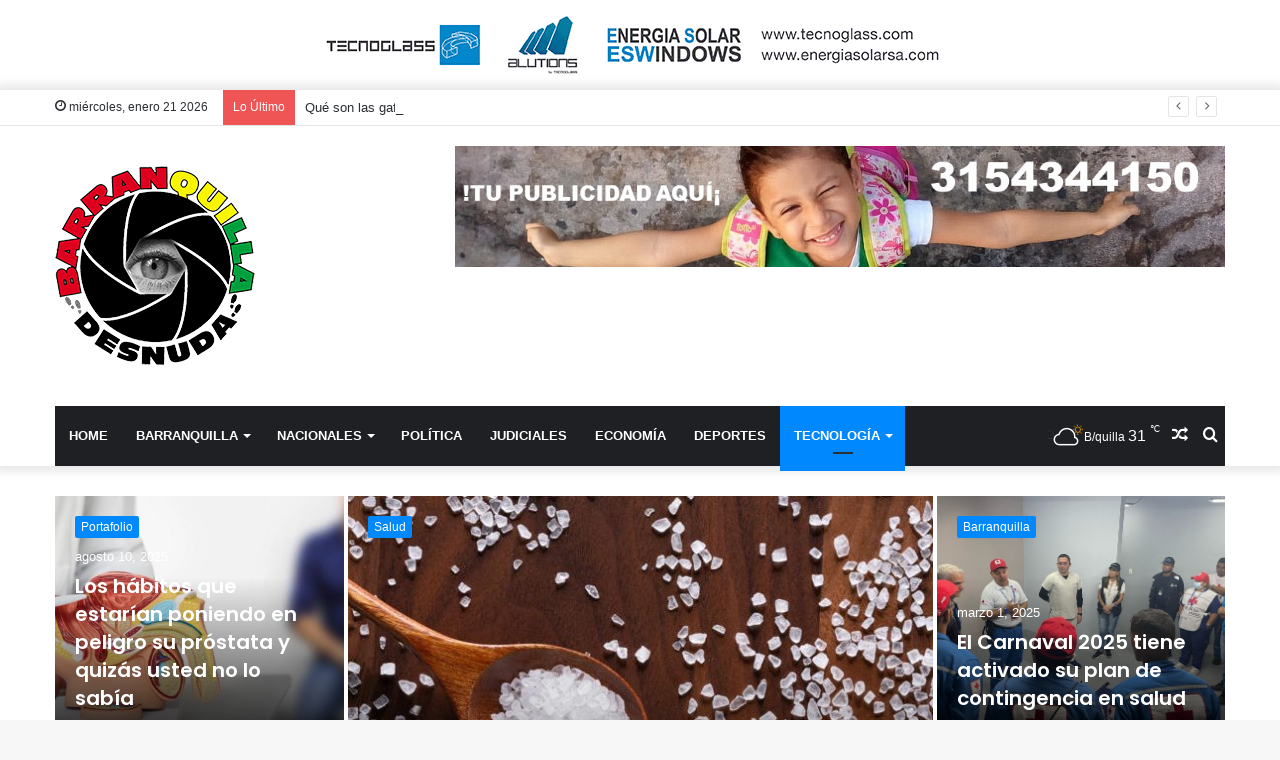

--- FILE ---
content_type: text/html; charset=UTF-8
request_url: https://www.barranquilladesnuda.com/category/salud/
body_size: 20343
content:
<!DOCTYPE html>
<html lang="es-CO" class="" data-skin="light">
<head>
	<meta charset="UTF-8" />
	<link rel="profile" href="http://gmpg.org/xfn/11" />
	<title>Salud &#8211; Barranquilla Desnuda</title>

<meta http-equiv='x-dns-prefetch-control' content='on'>
<link rel='dns-prefetch' href='//cdnjs.cloudflare.com' />
<link rel='dns-prefetch' href='//ajax.googleapis.com' />
<link rel='dns-prefetch' href='//fonts.googleapis.com' />
<link rel='dns-prefetch' href='//fonts.gstatic.com' />
<link rel='dns-prefetch' href='//s.gravatar.com' />
<link rel='dns-prefetch' href='//www.google-analytics.com' />
<link rel='preload' as='image' href='https://www.barranquilladesnuda.com/wp-content/uploads/2022/08/logo-barranquilla-desnuda.png'>
<link rel='preload' as='font' href='https://www.barranquilladesnuda.com/wp-content/themes/jannah/assets/fonts/tielabs-fonticon/tielabs-fonticon.woff' type='font/woff' crossorigin='anonymous' />
<link rel='preload' as='font' href='https://www.barranquilladesnuda.com/wp-content/themes/jannah/assets/fonts/fontawesome/fa-solid-900.woff2' type='font/woff2' crossorigin='anonymous' />
<link rel='preload' as='font' href='https://www.barranquilladesnuda.com/wp-content/themes/jannah/assets/fonts/fontawesome/fa-brands-400.woff2' type='font/woff2' crossorigin='anonymous' />
<link rel='preload' as='font' href='https://www.barranquilladesnuda.com/wp-content/themes/jannah/assets/fonts/fontawesome/fa-regular-400.woff2' type='font/woff2' crossorigin='anonymous' />
<link rel='preload' as='script' href='https://ajax.googleapis.com/ajax/libs/webfont/1/webfont.js'>
<meta name='robots' content='max-image-preview:large' />
<link rel="alternate" type="application/rss+xml" title="Barranquilla Desnuda &raquo; Feed" href="https://www.barranquilladesnuda.com/feed/" />
<link rel="alternate" type="application/rss+xml" title="Barranquilla Desnuda &raquo; RSS de los comentarios" href="https://www.barranquilladesnuda.com/comments/feed/" />
<link rel="alternate" type="application/rss+xml" title="Barranquilla Desnuda &raquo; Salud RSS de la categoría" href="https://www.barranquilladesnuda.com/category/salud/feed/" />
<style id='wp-img-auto-sizes-contain-inline-css' type='text/css'>
img:is([sizes=auto i],[sizes^="auto," i]){contain-intrinsic-size:3000px 1500px}
/*# sourceURL=wp-img-auto-sizes-contain-inline-css */
</style>

<style id='wp-emoji-styles-inline-css' type='text/css'>

	img.wp-smiley, img.emoji {
		display: inline !important;
		border: none !important;
		box-shadow: none !important;
		height: 1em !important;
		width: 1em !important;
		margin: 0 0.07em !important;
		vertical-align: -0.1em !important;
		background: none !important;
		padding: 0 !important;
	}
/*# sourceURL=wp-emoji-styles-inline-css */
</style>
<style id='classic-theme-styles-inline-css' type='text/css'>
/*! This file is auto-generated */
.wp-block-button__link{color:#fff;background-color:#32373c;border-radius:9999px;box-shadow:none;text-decoration:none;padding:calc(.667em + 2px) calc(1.333em + 2px);font-size:1.125em}.wp-block-file__button{background:#32373c;color:#fff;text-decoration:none}
/*# sourceURL=/wp-includes/css/classic-themes.min.css */
</style>
<link rel='stylesheet' id='taqyeem-buttons-style-css' href='https://www.barranquilladesnuda.com/wp-content/plugins/taqyeem-buttons/assets/style.css?ver=6.9' type='text/css' media='all' />
<link rel='stylesheet' id='tie-css-base-css' href='https://www.barranquilladesnuda.com/wp-content/themes/jannah/assets/css/base.min.css?ver=5.4.10' type='text/css' media='all' />
<link rel='stylesheet' id='tie-css-styles-css' href='https://www.barranquilladesnuda.com/wp-content/themes/jannah/assets/css/style.min.css?ver=5.4.10' type='text/css' media='all' />
<link rel='stylesheet' id='tie-css-widgets-css' href='https://www.barranquilladesnuda.com/wp-content/themes/jannah/assets/css/widgets.min.css?ver=5.4.10' type='text/css' media='all' />
<link rel='stylesheet' id='tie-css-helpers-css' href='https://www.barranquilladesnuda.com/wp-content/themes/jannah/assets/css/helpers.min.css?ver=5.4.10' type='text/css' media='all' />
<link rel='stylesheet' id='tie-fontawesome5-css' href='https://www.barranquilladesnuda.com/wp-content/themes/jannah/assets/css/fontawesome.css?ver=5.4.10' type='text/css' media='all' />
<link rel='stylesheet' id='tie-css-ilightbox-css' href='https://www.barranquilladesnuda.com/wp-content/themes/jannah/assets/ilightbox/dark-skin/skin.css?ver=5.4.10' type='text/css' media='all' />
<link rel='stylesheet' id='tie-css-shortcodes-css' href='https://www.barranquilladesnuda.com/wp-content/themes/jannah/assets/css/plugins/shortcodes.min.css?ver=5.4.10' type='text/css' media='all' />
<link rel='stylesheet' id='taqyeem-styles-css' href='https://www.barranquilladesnuda.com/wp-content/themes/jannah/assets/css/plugins/taqyeem.min.css?ver=5.4.10' type='text/css' media='all' />
<link rel='stylesheet' id='tie-theme-child-css-css' href='https://www.barranquilladesnuda.com/wp-content/themes/jannah-child/style.css?ver=6.9' type='text/css' media='all' />
<style id='tie-theme-child-css-inline-css' type='text/css'>
.wf-active .logo-text,.wf-active h1,.wf-active h2,.wf-active h3,.wf-active h4,.wf-active h5,.wf-active h6,.wf-active .the-subtitle{font-family: 'Poppins';}#main-nav .main-menu > ul > li > a{text-transform: uppercase;}.tie-cat-2,.tie-cat-item-2 > span{background-color:#e67e22 !important;color:#FFFFFF !important;}.tie-cat-2:after{border-top-color:#e67e22 !important;}.tie-cat-2:hover{background-color:#c86004 !important;}.tie-cat-2:hover:after{border-top-color:#c86004 !important;}.tie-cat-10,.tie-cat-item-10 > span{background-color:#2ecc71 !important;color:#FFFFFF !important;}.tie-cat-10:after{border-top-color:#2ecc71 !important;}.tie-cat-10:hover{background-color:#10ae53 !important;}.tie-cat-10:hover:after{border-top-color:#10ae53 !important;}.tie-cat-13,.tie-cat-item-13 > span{background-color:#9b59b6 !important;color:#FFFFFF !important;}.tie-cat-13:after{border-top-color:#9b59b6 !important;}.tie-cat-13:hover{background-color:#7d3b98 !important;}.tie-cat-13:hover:after{border-top-color:#7d3b98 !important;}.tie-cat-16,.tie-cat-item-16 > span{background-color:#34495e !important;color:#FFFFFF !important;}.tie-cat-16:after{border-top-color:#34495e !important;}.tie-cat-16:hover{background-color:#162b40 !important;}.tie-cat-16:hover:after{border-top-color:#162b40 !important;}.tie-cat-17,.tie-cat-item-17 > span{background-color:#795548 !important;color:#FFFFFF !important;}.tie-cat-17:after{border-top-color:#795548 !important;}.tie-cat-17:hover{background-color:#5b372a !important;}.tie-cat-17:hover:after{border-top-color:#5b372a !important;}.tie-cat-19,.tie-cat-item-19 > span{background-color:#4CAF50 !important;color:#FFFFFF !important;}.tie-cat-19:after{border-top-color:#4CAF50 !important;}.tie-cat-19:hover{background-color:#2e9132 !important;}.tie-cat-19:hover:after{border-top-color:#2e9132 !important;}@media (max-width: 1250px){.share-buttons-sticky{display: none;}}@media (max-width: 991px){.side-aside.dark-skin{background: #2f88d6;background: -webkit-linear-gradient(135deg,#5933a2,#2f88d6 );background: -moz-linear-gradient(135deg,#5933a2,#2f88d6 );background: -o-linear-gradient(135deg,#5933a2,#2f88d6 );background: linear-gradient(135deg,#2f88d6,#5933a2 );}}
/*# sourceURL=tie-theme-child-css-inline-css */
</style>
<script type="text/javascript" src="https://www.barranquilladesnuda.com/wp-includes/js/jquery/jquery.min.js?ver=3.7.1" id="jquery-core-js"></script>
<script type="text/javascript" src="https://www.barranquilladesnuda.com/wp-includes/js/jquery/jquery-migrate.min.js?ver=3.4.1" id="jquery-migrate-js"></script>
<link rel="https://api.w.org/" href="https://www.barranquilladesnuda.com/wp-json/" /><link rel="alternate" title="JSON" type="application/json" href="https://www.barranquilladesnuda.com/wp-json/wp/v2/categories/20" /><link rel="EditURI" type="application/rsd+xml" title="RSD" href="https://www.barranquilladesnuda.com/xmlrpc.php?rsd" />
<meta name="generator" content="WordPress 6.9" />
<script type='text/javascript'>
/* <![CDATA[ */
var taqyeem = {"ajaxurl":"https://www.barranquilladesnuda.com/wp-admin/admin-ajax.php" , "your_rating":"Your Rating:"};
/* ]]> */
</script>

 <meta name="description" content="WordPress is a favorite blogging tool of mine and I share tips and tricks for using WordPress here." /><meta http-equiv="X-UA-Compatible" content="IE=edge">
<meta name="theme-color" content="#0088ff" /><meta name="viewport" content="width=device-width, initial-scale=1.0" /><link rel="icon" href="https://www.barranquilladesnuda.com/wp-content/uploads/2022/08/cropped-logo-barranquilla-desnuda-32x32.png" sizes="32x32" />
<link rel="icon" href="https://www.barranquilladesnuda.com/wp-content/uploads/2022/08/cropped-logo-barranquilla-desnuda-192x192.png" sizes="192x192" />
<link rel="apple-touch-icon" href="https://www.barranquilladesnuda.com/wp-content/uploads/2022/08/cropped-logo-barranquilla-desnuda-180x180.png" />
<meta name="msapplication-TileImage" content="https://www.barranquilladesnuda.com/wp-content/uploads/2022/08/cropped-logo-barranquilla-desnuda-270x270.png" />
<style id='wp-block-heading-inline-css' type='text/css'>
h1:where(.wp-block-heading).has-background,h2:where(.wp-block-heading).has-background,h3:where(.wp-block-heading).has-background,h4:where(.wp-block-heading).has-background,h5:where(.wp-block-heading).has-background,h6:where(.wp-block-heading).has-background{padding:1.25em 2.375em}h1.has-text-align-left[style*=writing-mode]:where([style*=vertical-lr]),h1.has-text-align-right[style*=writing-mode]:where([style*=vertical-rl]),h2.has-text-align-left[style*=writing-mode]:where([style*=vertical-lr]),h2.has-text-align-right[style*=writing-mode]:where([style*=vertical-rl]),h3.has-text-align-left[style*=writing-mode]:where([style*=vertical-lr]),h3.has-text-align-right[style*=writing-mode]:where([style*=vertical-rl]),h4.has-text-align-left[style*=writing-mode]:where([style*=vertical-lr]),h4.has-text-align-right[style*=writing-mode]:where([style*=vertical-rl]),h5.has-text-align-left[style*=writing-mode]:where([style*=vertical-lr]),h5.has-text-align-right[style*=writing-mode]:where([style*=vertical-rl]),h6.has-text-align-left[style*=writing-mode]:where([style*=vertical-lr]),h6.has-text-align-right[style*=writing-mode]:where([style*=vertical-rl]){rotate:180deg}
/*# sourceURL=https://www.barranquilladesnuda.com/wp-includes/blocks/heading/style.min.css */
</style>
<style id='wp-block-image-inline-css' type='text/css'>
.wp-block-image>a,.wp-block-image>figure>a{display:inline-block}.wp-block-image img{box-sizing:border-box;height:auto;max-width:100%;vertical-align:bottom}@media not (prefers-reduced-motion){.wp-block-image img.hide{visibility:hidden}.wp-block-image img.show{animation:show-content-image .4s}}.wp-block-image[style*=border-radius] img,.wp-block-image[style*=border-radius]>a{border-radius:inherit}.wp-block-image.has-custom-border img{box-sizing:border-box}.wp-block-image.aligncenter{text-align:center}.wp-block-image.alignfull>a,.wp-block-image.alignwide>a{width:100%}.wp-block-image.alignfull img,.wp-block-image.alignwide img{height:auto;width:100%}.wp-block-image .aligncenter,.wp-block-image .alignleft,.wp-block-image .alignright,.wp-block-image.aligncenter,.wp-block-image.alignleft,.wp-block-image.alignright{display:table}.wp-block-image .aligncenter>figcaption,.wp-block-image .alignleft>figcaption,.wp-block-image .alignright>figcaption,.wp-block-image.aligncenter>figcaption,.wp-block-image.alignleft>figcaption,.wp-block-image.alignright>figcaption{caption-side:bottom;display:table-caption}.wp-block-image .alignleft{float:left;margin:.5em 1em .5em 0}.wp-block-image .alignright{float:right;margin:.5em 0 .5em 1em}.wp-block-image .aligncenter{margin-left:auto;margin-right:auto}.wp-block-image :where(figcaption){margin-bottom:1em;margin-top:.5em}.wp-block-image.is-style-circle-mask img{border-radius:9999px}@supports ((-webkit-mask-image:none) or (mask-image:none)) or (-webkit-mask-image:none){.wp-block-image.is-style-circle-mask img{border-radius:0;-webkit-mask-image:url('data:image/svg+xml;utf8,<svg viewBox="0 0 100 100" xmlns="http://www.w3.org/2000/svg"><circle cx="50" cy="50" r="50"/></svg>');mask-image:url('data:image/svg+xml;utf8,<svg viewBox="0 0 100 100" xmlns="http://www.w3.org/2000/svg"><circle cx="50" cy="50" r="50"/></svg>');mask-mode:alpha;-webkit-mask-position:center;mask-position:center;-webkit-mask-repeat:no-repeat;mask-repeat:no-repeat;-webkit-mask-size:contain;mask-size:contain}}:root :where(.wp-block-image.is-style-rounded img,.wp-block-image .is-style-rounded img){border-radius:9999px}.wp-block-image figure{margin:0}.wp-lightbox-container{display:flex;flex-direction:column;position:relative}.wp-lightbox-container img{cursor:zoom-in}.wp-lightbox-container img:hover+button{opacity:1}.wp-lightbox-container button{align-items:center;backdrop-filter:blur(16px) saturate(180%);background-color:#5a5a5a40;border:none;border-radius:4px;cursor:zoom-in;display:flex;height:20px;justify-content:center;opacity:0;padding:0;position:absolute;right:16px;text-align:center;top:16px;width:20px;z-index:100}@media not (prefers-reduced-motion){.wp-lightbox-container button{transition:opacity .2s ease}}.wp-lightbox-container button:focus-visible{outline:3px auto #5a5a5a40;outline:3px auto -webkit-focus-ring-color;outline-offset:3px}.wp-lightbox-container button:hover{cursor:pointer;opacity:1}.wp-lightbox-container button:focus{opacity:1}.wp-lightbox-container button:focus,.wp-lightbox-container button:hover,.wp-lightbox-container button:not(:hover):not(:active):not(.has-background){background-color:#5a5a5a40;border:none}.wp-lightbox-overlay{box-sizing:border-box;cursor:zoom-out;height:100vh;left:0;overflow:hidden;position:fixed;top:0;visibility:hidden;width:100%;z-index:100000}.wp-lightbox-overlay .close-button{align-items:center;cursor:pointer;display:flex;justify-content:center;min-height:40px;min-width:40px;padding:0;position:absolute;right:calc(env(safe-area-inset-right) + 16px);top:calc(env(safe-area-inset-top) + 16px);z-index:5000000}.wp-lightbox-overlay .close-button:focus,.wp-lightbox-overlay .close-button:hover,.wp-lightbox-overlay .close-button:not(:hover):not(:active):not(.has-background){background:none;border:none}.wp-lightbox-overlay .lightbox-image-container{height:var(--wp--lightbox-container-height);left:50%;overflow:hidden;position:absolute;top:50%;transform:translate(-50%,-50%);transform-origin:top left;width:var(--wp--lightbox-container-width);z-index:9999999999}.wp-lightbox-overlay .wp-block-image{align-items:center;box-sizing:border-box;display:flex;height:100%;justify-content:center;margin:0;position:relative;transform-origin:0 0;width:100%;z-index:3000000}.wp-lightbox-overlay .wp-block-image img{height:var(--wp--lightbox-image-height);min-height:var(--wp--lightbox-image-height);min-width:var(--wp--lightbox-image-width);width:var(--wp--lightbox-image-width)}.wp-lightbox-overlay .wp-block-image figcaption{display:none}.wp-lightbox-overlay button{background:none;border:none}.wp-lightbox-overlay .scrim{background-color:#fff;height:100%;opacity:.9;position:absolute;width:100%;z-index:2000000}.wp-lightbox-overlay.active{visibility:visible}@media not (prefers-reduced-motion){.wp-lightbox-overlay.active{animation:turn-on-visibility .25s both}.wp-lightbox-overlay.active img{animation:turn-on-visibility .35s both}.wp-lightbox-overlay.show-closing-animation:not(.active){animation:turn-off-visibility .35s both}.wp-lightbox-overlay.show-closing-animation:not(.active) img{animation:turn-off-visibility .25s both}.wp-lightbox-overlay.zoom.active{animation:none;opacity:1;visibility:visible}.wp-lightbox-overlay.zoom.active .lightbox-image-container{animation:lightbox-zoom-in .4s}.wp-lightbox-overlay.zoom.active .lightbox-image-container img{animation:none}.wp-lightbox-overlay.zoom.active .scrim{animation:turn-on-visibility .4s forwards}.wp-lightbox-overlay.zoom.show-closing-animation:not(.active){animation:none}.wp-lightbox-overlay.zoom.show-closing-animation:not(.active) .lightbox-image-container{animation:lightbox-zoom-out .4s}.wp-lightbox-overlay.zoom.show-closing-animation:not(.active) .lightbox-image-container img{animation:none}.wp-lightbox-overlay.zoom.show-closing-animation:not(.active) .scrim{animation:turn-off-visibility .4s forwards}}@keyframes show-content-image{0%{visibility:hidden}99%{visibility:hidden}to{visibility:visible}}@keyframes turn-on-visibility{0%{opacity:0}to{opacity:1}}@keyframes turn-off-visibility{0%{opacity:1;visibility:visible}99%{opacity:0;visibility:visible}to{opacity:0;visibility:hidden}}@keyframes lightbox-zoom-in{0%{transform:translate(calc((-100vw + var(--wp--lightbox-scrollbar-width))/2 + var(--wp--lightbox-initial-left-position)),calc(-50vh + var(--wp--lightbox-initial-top-position))) scale(var(--wp--lightbox-scale))}to{transform:translate(-50%,-50%) scale(1)}}@keyframes lightbox-zoom-out{0%{transform:translate(-50%,-50%) scale(1);visibility:visible}99%{visibility:visible}to{transform:translate(calc((-100vw + var(--wp--lightbox-scrollbar-width))/2 + var(--wp--lightbox-initial-left-position)),calc(-50vh + var(--wp--lightbox-initial-top-position))) scale(var(--wp--lightbox-scale));visibility:hidden}}
/*# sourceURL=https://www.barranquilladesnuda.com/wp-includes/blocks/image/style.min.css */
</style>
<style id='wp-block-image-theme-inline-css' type='text/css'>
:root :where(.wp-block-image figcaption){color:#555;font-size:13px;text-align:center}.is-dark-theme :root :where(.wp-block-image figcaption){color:#ffffffa6}.wp-block-image{margin:0 0 1em}
/*# sourceURL=https://www.barranquilladesnuda.com/wp-includes/blocks/image/theme.min.css */
</style>
<style id='wp-block-list-inline-css' type='text/css'>
ol,ul{box-sizing:border-box}:root :where(.wp-block-list.has-background){padding:1.25em 2.375em}
/*# sourceURL=https://www.barranquilladesnuda.com/wp-includes/blocks/list/style.min.css */
</style>
<style id='wp-block-embed-inline-css' type='text/css'>
.wp-block-embed.alignleft,.wp-block-embed.alignright,.wp-block[data-align=left]>[data-type="core/embed"],.wp-block[data-align=right]>[data-type="core/embed"]{max-width:360px;width:100%}.wp-block-embed.alignleft .wp-block-embed__wrapper,.wp-block-embed.alignright .wp-block-embed__wrapper,.wp-block[data-align=left]>[data-type="core/embed"] .wp-block-embed__wrapper,.wp-block[data-align=right]>[data-type="core/embed"] .wp-block-embed__wrapper{min-width:280px}.wp-block-cover .wp-block-embed{min-height:240px;min-width:320px}.wp-block-embed{overflow-wrap:break-word}.wp-block-embed :where(figcaption){margin-bottom:1em;margin-top:.5em}.wp-block-embed iframe{max-width:100%}.wp-block-embed__wrapper{position:relative}.wp-embed-responsive .wp-has-aspect-ratio .wp-block-embed__wrapper:before{content:"";display:block;padding-top:50%}.wp-embed-responsive .wp-has-aspect-ratio iframe{bottom:0;height:100%;left:0;position:absolute;right:0;top:0;width:100%}.wp-embed-responsive .wp-embed-aspect-21-9 .wp-block-embed__wrapper:before{padding-top:42.85%}.wp-embed-responsive .wp-embed-aspect-18-9 .wp-block-embed__wrapper:before{padding-top:50%}.wp-embed-responsive .wp-embed-aspect-16-9 .wp-block-embed__wrapper:before{padding-top:56.25%}.wp-embed-responsive .wp-embed-aspect-4-3 .wp-block-embed__wrapper:before{padding-top:75%}.wp-embed-responsive .wp-embed-aspect-1-1 .wp-block-embed__wrapper:before{padding-top:100%}.wp-embed-responsive .wp-embed-aspect-9-16 .wp-block-embed__wrapper:before{padding-top:177.77%}.wp-embed-responsive .wp-embed-aspect-1-2 .wp-block-embed__wrapper:before{padding-top:200%}
/*# sourceURL=https://www.barranquilladesnuda.com/wp-includes/blocks/embed/style.min.css */
</style>
<style id='wp-block-embed-theme-inline-css' type='text/css'>
.wp-block-embed :where(figcaption){color:#555;font-size:13px;text-align:center}.is-dark-theme .wp-block-embed :where(figcaption){color:#ffffffa6}.wp-block-embed{margin:0 0 1em}
/*# sourceURL=https://www.barranquilladesnuda.com/wp-includes/blocks/embed/theme.min.css */
</style>
<style id='wp-block-paragraph-inline-css' type='text/css'>
.is-small-text{font-size:.875em}.is-regular-text{font-size:1em}.is-large-text{font-size:2.25em}.is-larger-text{font-size:3em}.has-drop-cap:not(:focus):first-letter{float:left;font-size:8.4em;font-style:normal;font-weight:100;line-height:.68;margin:.05em .1em 0 0;text-transform:uppercase}body.rtl .has-drop-cap:not(:focus):first-letter{float:none;margin-left:.1em}p.has-drop-cap.has-background{overflow:hidden}:root :where(p.has-background){padding:1.25em 2.375em}:where(p.has-text-color:not(.has-link-color)) a{color:inherit}p.has-text-align-left[style*="writing-mode:vertical-lr"],p.has-text-align-right[style*="writing-mode:vertical-rl"]{rotate:180deg}
/*# sourceURL=https://www.barranquilladesnuda.com/wp-includes/blocks/paragraph/style.min.css */
</style>
<style id='global-styles-inline-css' type='text/css'>
:root{--wp--preset--aspect-ratio--square: 1;--wp--preset--aspect-ratio--4-3: 4/3;--wp--preset--aspect-ratio--3-4: 3/4;--wp--preset--aspect-ratio--3-2: 3/2;--wp--preset--aspect-ratio--2-3: 2/3;--wp--preset--aspect-ratio--16-9: 16/9;--wp--preset--aspect-ratio--9-16: 9/16;--wp--preset--color--black: #000000;--wp--preset--color--cyan-bluish-gray: #abb8c3;--wp--preset--color--white: #ffffff;--wp--preset--color--pale-pink: #f78da7;--wp--preset--color--vivid-red: #cf2e2e;--wp--preset--color--luminous-vivid-orange: #ff6900;--wp--preset--color--luminous-vivid-amber: #fcb900;--wp--preset--color--light-green-cyan: #7bdcb5;--wp--preset--color--vivid-green-cyan: #00d084;--wp--preset--color--pale-cyan-blue: #8ed1fc;--wp--preset--color--vivid-cyan-blue: #0693e3;--wp--preset--color--vivid-purple: #9b51e0;--wp--preset--gradient--vivid-cyan-blue-to-vivid-purple: linear-gradient(135deg,rgb(6,147,227) 0%,rgb(155,81,224) 100%);--wp--preset--gradient--light-green-cyan-to-vivid-green-cyan: linear-gradient(135deg,rgb(122,220,180) 0%,rgb(0,208,130) 100%);--wp--preset--gradient--luminous-vivid-amber-to-luminous-vivid-orange: linear-gradient(135deg,rgb(252,185,0) 0%,rgb(255,105,0) 100%);--wp--preset--gradient--luminous-vivid-orange-to-vivid-red: linear-gradient(135deg,rgb(255,105,0) 0%,rgb(207,46,46) 100%);--wp--preset--gradient--very-light-gray-to-cyan-bluish-gray: linear-gradient(135deg,rgb(238,238,238) 0%,rgb(169,184,195) 100%);--wp--preset--gradient--cool-to-warm-spectrum: linear-gradient(135deg,rgb(74,234,220) 0%,rgb(151,120,209) 20%,rgb(207,42,186) 40%,rgb(238,44,130) 60%,rgb(251,105,98) 80%,rgb(254,248,76) 100%);--wp--preset--gradient--blush-light-purple: linear-gradient(135deg,rgb(255,206,236) 0%,rgb(152,150,240) 100%);--wp--preset--gradient--blush-bordeaux: linear-gradient(135deg,rgb(254,205,165) 0%,rgb(254,45,45) 50%,rgb(107,0,62) 100%);--wp--preset--gradient--luminous-dusk: linear-gradient(135deg,rgb(255,203,112) 0%,rgb(199,81,192) 50%,rgb(65,88,208) 100%);--wp--preset--gradient--pale-ocean: linear-gradient(135deg,rgb(255,245,203) 0%,rgb(182,227,212) 50%,rgb(51,167,181) 100%);--wp--preset--gradient--electric-grass: linear-gradient(135deg,rgb(202,248,128) 0%,rgb(113,206,126) 100%);--wp--preset--gradient--midnight: linear-gradient(135deg,rgb(2,3,129) 0%,rgb(40,116,252) 100%);--wp--preset--font-size--small: 13px;--wp--preset--font-size--medium: 20px;--wp--preset--font-size--large: 36px;--wp--preset--font-size--x-large: 42px;--wp--preset--spacing--20: 0.44rem;--wp--preset--spacing--30: 0.67rem;--wp--preset--spacing--40: 1rem;--wp--preset--spacing--50: 1.5rem;--wp--preset--spacing--60: 2.25rem;--wp--preset--spacing--70: 3.38rem;--wp--preset--spacing--80: 5.06rem;--wp--preset--shadow--natural: 6px 6px 9px rgba(0, 0, 0, 0.2);--wp--preset--shadow--deep: 12px 12px 50px rgba(0, 0, 0, 0.4);--wp--preset--shadow--sharp: 6px 6px 0px rgba(0, 0, 0, 0.2);--wp--preset--shadow--outlined: 6px 6px 0px -3px rgb(255, 255, 255), 6px 6px rgb(0, 0, 0);--wp--preset--shadow--crisp: 6px 6px 0px rgb(0, 0, 0);}:where(.is-layout-flex){gap: 0.5em;}:where(.is-layout-grid){gap: 0.5em;}body .is-layout-flex{display: flex;}.is-layout-flex{flex-wrap: wrap;align-items: center;}.is-layout-flex > :is(*, div){margin: 0;}body .is-layout-grid{display: grid;}.is-layout-grid > :is(*, div){margin: 0;}:where(.wp-block-columns.is-layout-flex){gap: 2em;}:where(.wp-block-columns.is-layout-grid){gap: 2em;}:where(.wp-block-post-template.is-layout-flex){gap: 1.25em;}:where(.wp-block-post-template.is-layout-grid){gap: 1.25em;}.has-black-color{color: var(--wp--preset--color--black) !important;}.has-cyan-bluish-gray-color{color: var(--wp--preset--color--cyan-bluish-gray) !important;}.has-white-color{color: var(--wp--preset--color--white) !important;}.has-pale-pink-color{color: var(--wp--preset--color--pale-pink) !important;}.has-vivid-red-color{color: var(--wp--preset--color--vivid-red) !important;}.has-luminous-vivid-orange-color{color: var(--wp--preset--color--luminous-vivid-orange) !important;}.has-luminous-vivid-amber-color{color: var(--wp--preset--color--luminous-vivid-amber) !important;}.has-light-green-cyan-color{color: var(--wp--preset--color--light-green-cyan) !important;}.has-vivid-green-cyan-color{color: var(--wp--preset--color--vivid-green-cyan) !important;}.has-pale-cyan-blue-color{color: var(--wp--preset--color--pale-cyan-blue) !important;}.has-vivid-cyan-blue-color{color: var(--wp--preset--color--vivid-cyan-blue) !important;}.has-vivid-purple-color{color: var(--wp--preset--color--vivid-purple) !important;}.has-black-background-color{background-color: var(--wp--preset--color--black) !important;}.has-cyan-bluish-gray-background-color{background-color: var(--wp--preset--color--cyan-bluish-gray) !important;}.has-white-background-color{background-color: var(--wp--preset--color--white) !important;}.has-pale-pink-background-color{background-color: var(--wp--preset--color--pale-pink) !important;}.has-vivid-red-background-color{background-color: var(--wp--preset--color--vivid-red) !important;}.has-luminous-vivid-orange-background-color{background-color: var(--wp--preset--color--luminous-vivid-orange) !important;}.has-luminous-vivid-amber-background-color{background-color: var(--wp--preset--color--luminous-vivid-amber) !important;}.has-light-green-cyan-background-color{background-color: var(--wp--preset--color--light-green-cyan) !important;}.has-vivid-green-cyan-background-color{background-color: var(--wp--preset--color--vivid-green-cyan) !important;}.has-pale-cyan-blue-background-color{background-color: var(--wp--preset--color--pale-cyan-blue) !important;}.has-vivid-cyan-blue-background-color{background-color: var(--wp--preset--color--vivid-cyan-blue) !important;}.has-vivid-purple-background-color{background-color: var(--wp--preset--color--vivid-purple) !important;}.has-black-border-color{border-color: var(--wp--preset--color--black) !important;}.has-cyan-bluish-gray-border-color{border-color: var(--wp--preset--color--cyan-bluish-gray) !important;}.has-white-border-color{border-color: var(--wp--preset--color--white) !important;}.has-pale-pink-border-color{border-color: var(--wp--preset--color--pale-pink) !important;}.has-vivid-red-border-color{border-color: var(--wp--preset--color--vivid-red) !important;}.has-luminous-vivid-orange-border-color{border-color: var(--wp--preset--color--luminous-vivid-orange) !important;}.has-luminous-vivid-amber-border-color{border-color: var(--wp--preset--color--luminous-vivid-amber) !important;}.has-light-green-cyan-border-color{border-color: var(--wp--preset--color--light-green-cyan) !important;}.has-vivid-green-cyan-border-color{border-color: var(--wp--preset--color--vivid-green-cyan) !important;}.has-pale-cyan-blue-border-color{border-color: var(--wp--preset--color--pale-cyan-blue) !important;}.has-vivid-cyan-blue-border-color{border-color: var(--wp--preset--color--vivid-cyan-blue) !important;}.has-vivid-purple-border-color{border-color: var(--wp--preset--color--vivid-purple) !important;}.has-vivid-cyan-blue-to-vivid-purple-gradient-background{background: var(--wp--preset--gradient--vivid-cyan-blue-to-vivid-purple) !important;}.has-light-green-cyan-to-vivid-green-cyan-gradient-background{background: var(--wp--preset--gradient--light-green-cyan-to-vivid-green-cyan) !important;}.has-luminous-vivid-amber-to-luminous-vivid-orange-gradient-background{background: var(--wp--preset--gradient--luminous-vivid-amber-to-luminous-vivid-orange) !important;}.has-luminous-vivid-orange-to-vivid-red-gradient-background{background: var(--wp--preset--gradient--luminous-vivid-orange-to-vivid-red) !important;}.has-very-light-gray-to-cyan-bluish-gray-gradient-background{background: var(--wp--preset--gradient--very-light-gray-to-cyan-bluish-gray) !important;}.has-cool-to-warm-spectrum-gradient-background{background: var(--wp--preset--gradient--cool-to-warm-spectrum) !important;}.has-blush-light-purple-gradient-background{background: var(--wp--preset--gradient--blush-light-purple) !important;}.has-blush-bordeaux-gradient-background{background: var(--wp--preset--gradient--blush-bordeaux) !important;}.has-luminous-dusk-gradient-background{background: var(--wp--preset--gradient--luminous-dusk) !important;}.has-pale-ocean-gradient-background{background: var(--wp--preset--gradient--pale-ocean) !important;}.has-electric-grass-gradient-background{background: var(--wp--preset--gradient--electric-grass) !important;}.has-midnight-gradient-background{background: var(--wp--preset--gradient--midnight) !important;}.has-small-font-size{font-size: var(--wp--preset--font-size--small) !important;}.has-medium-font-size{font-size: var(--wp--preset--font-size--medium) !important;}.has-large-font-size{font-size: var(--wp--preset--font-size--large) !important;}.has-x-large-font-size{font-size: var(--wp--preset--font-size--x-large) !important;}
/*# sourceURL=global-styles-inline-css */
</style>
</head>

<body id="tie-body" class="archive category category-salud category-20 wp-theme-jannah wp-child-theme-jannah-child tie-no-js wrapper-has-shadow block-head-1 magazine1 is-thumb-overlay-disabled is-desktop is-header-layout-3 has-header-ad sidebar-right has-sidebar hide_share_post_top hide_share_post_bottom">



<div class="background-overlay">

	<div id="tie-container" class="site tie-container">

		
		<div id="tie-wrapper">

			<div class="stream-item stream-item-above-header">
					<a href="" title=""  >
						<img src="https://www.barranquilladesnuda.com/wp-content/uploads/2025/07/GIF_Proyectos-COL-USA_Largo-Home-5_1.gif" alt="" width="900" height="200" />
					</a>
				</div>
<header id="theme-header" class="theme-header header-layout-3 main-nav-dark main-nav-default-dark main-nav-below main-nav-boxed has-stream-item top-nav-active top-nav-light top-nav-default-light top-nav-above has-shadow has-normal-width-logo mobile-header-default">
	
<nav id="top-nav"  class="has-date-breaking top-nav header-nav has-breaking-news" aria-label="Secondary Navigation">
	<div class="container">
		<div class="topbar-wrapper">

			
					<div class="topbar-today-date tie-icon">
						miércoles, enero 21 2026					</div>
					
			<div class="tie-alignleft">
				
<div class="breaking controls-is-active">

	<span class="breaking-title">
		<span class="tie-icon-bolt breaking-icon" aria-hidden="true"></span>
		<span class="breaking-title-text">Lo Último</span>
	</span>

	<ul id="breaking-news-in-header" class="breaking-news" data-type="reveal" data-arrows="true">

		
							<li class="news-item">
								<a href="https://www.barranquilladesnuda.com/2026/01/20/el-concejo-de-barranquilla-instala-sesiones-extraordinarias-y-exalta-la-diversidad-con-la-presencia-del-carnaval-gay/">El Concejo de Barranquilla instala sesiones extraordinarias y exalta la diversidad con la presencia del Carnaval Gay</a>
							</li>

							
							<li class="news-item">
								<a href="https://www.barranquilladesnuda.com/2026/01/09/ante-las-criticas-elon-musk-restringe-la-generacion-de-imagenes-de-grok-solo-a-suscriptores/">Ante las críticas, Elon Musk restringe la generación de imágenes de Grok solo a suscriptores</a>
							</li>

							
							<li class="news-item">
								<a href="https://www.barranquilladesnuda.com/2026/01/09/que-son-las-gafas-con-autofocus-y-por-que-son-la-proxima-frontera-de-la-asistencia-visual/">Qué son las gafas con ‘autofocus’ y por qué son la próxima frontera de la asistencia visual</a>
							</li>

							
							<li class="news-item">
								<a href="https://www.barranquilladesnuda.com/2026/01/09/nueva-funcion-de-whatsapp-cambia-la-forma-en-que-los-usuarios-envian-y-eliminan-mensajes/">Nueva función de WhatsApp cambia la forma en que los usuarios envían y eliminan mensajes</a>
							</li>

							
							<li class="news-item">
								<a href="https://www.barranquilladesnuda.com/2026/01/09/la-nueva-robot-emily-presentada-en-el-ces-cruza-la-linea-de-la-intimidad-entre-humanos-e-ia/">La nueva robot Emily, presentada en el CES, cruza la línea de la intimidad entre humanos e IA</a>
							</li>

							
							<li class="news-item">
								<a href="https://www.barranquilladesnuda.com/2026/01/04/alcaldia-de-barranquilla-hace-llamado-a-celebrar-ano-nuevo-sin-polvora-desde-el-gran-malecon-2/">Alcaldía de Barranquilla hace llamado a celebrar Año Nuevo sin pólvora desde el Gran Malecón</a>
							</li>

							
							<li class="news-item">
								<a href="https://www.barranquilladesnuda.com/2025/12/31/alcaldia-de-barranquilla-hace-llamado-a-celebrar-ano-nuevo-sin-polvora-desde-el-gran-malecon/">Alcaldía de Barranquilla hace llamado a celebrar Año Nuevo sin pólvora desde el Gran Malecón</a>
							</li>

							
							<li class="news-item">
								<a href="https://www.barranquilladesnuda.com/2025/12/26/desde-hoy-se-habilitan-3-nuevos-semaforos-en-barranquilla/">Desde hoy se habilitan 3 nuevos semáforos en Barranquilla</a>
							</li>

							
							<li class="news-item">
								<a href="https://www.barranquilladesnuda.com/2025/12/20/para-mejorar-tramites-operativos-distrito-presenta-abc-de-los-servicios-publicos-en-la-propiedad-horizontal/">Para mejorar trámites operativos, Distrito presenta ABC de los servicios públicos en la propiedad horizontal</a>
							</li>

							
							<li class="news-item">
								<a href="https://www.barranquilladesnuda.com/2025/12/19/adjudicacion-obras-de-estadio-metropolitano-apoyo-audiovisual/">Adjudicación obras de estadio Metropolitano &#8211; Apoyo audiovisual</a>
							</li>

							
	</ul>
</div><!-- #breaking /-->
			</div><!-- .tie-alignleft /-->

			<div class="tie-alignright">
							</div><!-- .tie-alignright /-->

		</div><!-- .topbar-wrapper /-->
	</div><!-- .container /-->
</nav><!-- #top-nav /-->

<div class="container header-container">
	<div class="tie-row logo-row">

		
		<div class="logo-wrapper">
			<div class="tie-col-md-4 logo-container clearfix">
				<div id="mobile-header-components-area_1" class="mobile-header-components"><ul class="components"><li class="mobile-component_menu custom-menu-link"><a href="#" id="mobile-menu-icon" class=""><span class="tie-mobile-menu-icon nav-icon is-layout-1"></span><span class="screen-reader-text">Menu</span></a></li></ul></div>
		<div id="logo" class="image-logo" >

			
			<a title="Barranquilla Desnuda" href="https://www.barranquilladesnuda.com/">
				
				<picture class="tie-logo-default tie-logo-picture">
					<source class="tie-logo-source-default tie-logo-source" srcset="https://www.barranquilladesnuda.com/wp-content/uploads/2022/08/logo-barranquilla-desnuda.png">
					<img class="tie-logo-img-default tie-logo-img" src="https://www.barranquilladesnuda.com/wp-content/uploads/2022/08/logo-barranquilla-desnuda.png" alt="Barranquilla Desnuda" width="200" height="200" style="max-height:200px; width: auto;" />
				</picture>
						</a>

			
		</div><!-- #logo /-->

		<div id="mobile-header-components-area_2" class="mobile-header-components"><ul class="components"><li class="mobile-component_search custom-menu-link">
				<a href="#" class="tie-search-trigger-mobile">
					<span class="tie-icon-search tie-search-icon" aria-hidden="true"></span>
					<span class="screen-reader-text">Search for</span>
				</a>
			</li></ul></div>			</div><!-- .tie-col /-->
		</div><!-- .logo-wrapper /-->

		<div class="tie-col-md-8 stream-item stream-item-top-wrapper"><div class="stream-item-top">
					<a href="#" title=""  >
						<img src="https://www.barranquilladesnuda.com/wp-content/uploads/2026/01/0000011111TU-PUBLICIDAD-AQUI¡.jpg" alt="" width="900" height="200" />
					</a>
				</div></div><!-- .tie-col /-->
	</div><!-- .tie-row /-->
</div><!-- .container /-->

<div class="main-nav-wrapper">
	<nav id="main-nav" data-skin="search-in-main-nav" class="main-nav header-nav live-search-parent"  aria-label="Primary Navigation">
		<div class="container">

			<div class="main-menu-wrapper">

				
				<div id="menu-components-wrap">

					
					<div class="main-menu main-menu-wrap tie-alignleft">
						<div id="main-nav-menu" class="main-menu header-menu"><ul id="menu-tielabs-main-menu" class="menu" role="menubar"><li id="menu-item-978" class="menu-item menu-item-type-custom menu-item-object-custom menu-item-home menu-item-978"><a href="https://www.barranquilladesnuda.com/">Home</a></li>
<li id="menu-item-1024" class="menu-item menu-item-type-taxonomy menu-item-object-category menu-item-has-children menu-item-1024"><a href="https://www.barranquilladesnuda.com/category/barranquilla/">Barranquilla</a>
<ul class="sub-menu menu-sub-content">
	<li id="menu-item-1561" class="menu-item menu-item-type-taxonomy menu-item-object-category menu-item-1561"><a href="https://www.barranquilladesnuda.com/category/atlantico/">Atlántico</a></li>
</ul>
</li>
<li id="menu-item-1028" class="menu-item menu-item-type-taxonomy menu-item-object-category menu-item-has-children menu-item-1028"><a href="https://www.barranquilladesnuda.com/category/nacionales/">Nacionales</a>
<ul class="sub-menu menu-sub-content">
	<li id="menu-item-979" class="menu-item menu-item-type-taxonomy menu-item-object-category menu-item-979"><a href="https://www.barranquilladesnuda.com/category/internacional/">Internacional</a></li>
</ul>
</li>
<li id="menu-item-1029" class="menu-item menu-item-type-taxonomy menu-item-object-category menu-item-1029"><a href="https://www.barranquilladesnuda.com/category/politica/">Política</a></li>
<li id="menu-item-1027" class="menu-item menu-item-type-taxonomy menu-item-object-category menu-item-1027"><a href="https://www.barranquilladesnuda.com/category/judiciales/">Judiciales</a></li>
<li id="menu-item-1025" class="menu-item menu-item-type-taxonomy menu-item-object-category menu-item-1025"><a href="https://www.barranquilladesnuda.com/category/economia/">Economía</a></li>
<li id="menu-item-1114" class="menu-item menu-item-type-taxonomy menu-item-object-category menu-item-1114"><a href="https://www.barranquilladesnuda.com/category/deportes/">Deportes</a></li>
<li id="menu-item-981" class="menu-item menu-item-type-taxonomy menu-item-object-category current-menu-ancestor current-menu-parent menu-item-has-children menu-item-981 tie-current-menu mega-menu mega-recent-featured " data-id="19" ><a href="https://www.barranquilladesnuda.com/category/tecnologia/">Tecnología</a>
<div class="mega-menu-block menu-sub-content">

<ul class="mega-recent-featured-list sub-list">
	<li id="menu-item-1030" class="menu-item menu-item-type-taxonomy menu-item-object-category current-menu-item menu-item-1030"><a href="https://www.barranquilladesnuda.com/category/salud/">Salud</a></li>
</ul>

<div class="mega-menu-content">
<div class="mega-ajax-content">
</div><!-- .mega-ajax-content -->

</div><!-- .mega-menu-content -->

</div><!-- .mega-menu-block --> 
</li>
</ul></div>					</div><!-- .main-menu.tie-alignleft /-->

					<ul class="components">		<li class="search-compact-icon menu-item custom-menu-link">
			<a href="#" class="tie-search-trigger">
				<span class="tie-icon-search tie-search-icon" aria-hidden="true"></span>
				<span class="screen-reader-text">Search for</span>
			</a>
		</li>
			<li class="random-post-icon menu-item custom-menu-link">
		<a href="/category/salud/?random-post=1" class="random-post" title="Random Article" rel="nofollow">
			<span class="tie-icon-random" aria-hidden="true"></span>
			<span class="screen-reader-text">Random Article</span>
		</a>
	</li>
	<li class="weather-menu-item menu-item custom-menu-link">
				<div class="tie-weather-widget is-animated" title="Scattered Clouds">
					<div class="weather-wrap">

						<div class="weather-forecast-day small-weather-icons">
							
					<div class="weather-icon">
						<div class="icon-cloud"></div>
						<div class="icon-cloud-behind"></div>
						<div class="icon-basecloud-bg"></div>
						<div class="icon-sun-animi"></div>
					</div>
										</div><!-- .weather-forecast-day -->

						<div class="city-data">
							<span>B/quilla</span>
							<span class="weather-current-temp">
								31								<sup>&#x2103;</sup>
							</span>
						</div><!-- .city-data -->

					</div><!-- .weather-wrap -->
				</div><!-- .tie-weather-widget -->
				</li></ul><!-- Components -->
				</div><!-- #menu-components-wrap /-->
			</div><!-- .main-menu-wrapper /-->
		</div><!-- .container /-->
	</nav><!-- #main-nav /-->
</div><!-- .main-nav-wrapper /-->

</header>

		<div id="category-slider" class="section-wrapper container-full without-background">
			<div class="section-item full-width is-first-section" style="" >

				<div class="container">
			<section id="tie-category-videos" class="slider-area mag-box">

				
				<div class="slider-area-inner">

					<div id="tie-main-slider-13-category-videos" class="tie-main-slider main-slider grid-5-big-centerd grid-5-slider boxed-slider grid-slider-wrapper tie-slick-slider-wrapper" data-slider-id="13"  data-speed="3000">

						
						<div class="main-slider-inner">

							
								<div class="containercategory-videos">
									<div class="tie-slick-slider">

										<ul class="tie-slider-nav"></ul><div class="slide"><div style="background-image: url(https://www.barranquilladesnuda.com/wp-content/uploads/2025/11/AA1wAnv9-768x470.jpeg)" class="grid-item slide-id-20045 tie-slide-1 tie-standard">
					<a href="https://www.barranquilladesnuda.com/2025/11/23/como-afecta-la-sal-al-cerebro-y-la-presion-arterial-estos-son-los-descubrimientos-de-estudio/" class="all-over-thumb-link" aria-label="Cómo afecta la sal al cerebro y la presión arterial: estos son los descubrimientos de estudio"></a>
					<div class="thumb-overlay"><span class="post-cat-wrap"><a class="post-cat tie-cat-20" href="https://www.barranquilladesnuda.com/category/salud/">Salud</a></span><div class="thumb-content"><div class="thumb-meta"><span class="date meta-item tie-icon">noviembre 23, 2025</span></div>
				<h2 class="thumb-title"><a href="https://www.barranquilladesnuda.com/2025/11/23/como-afecta-la-sal-al-cerebro-y-la-presion-arterial-estos-son-los-descubrimientos-de-estudio/">Cómo afecta la sal al cerebro y la presión arterial: estos son los descubrimientos de estudio</a></h2>
			</div> <!-- .thumb-content /-->
					</div><!-- .thumb-overlay /-->
				</div><!-- .slide || .grid-item /-->
			<div style="background-image: url(https://www.barranquilladesnuda.com/wp-content/uploads/2025/08/AA1CD6R7.jpeg)" class="grid-item slide-id-17972 tie-slide-2 tie-standard">
					<a href="https://www.barranquilladesnuda.com/2025/08/10/los-habitos-que-estarian-poniendo-en-peligro-su-prostata-y-quizas-usted-no-lo-sabia/" class="all-over-thumb-link" aria-label="Los hábitos que estarían poniendo en peligro su próstata y quizás usted no lo sabía"></a>
					<div class="thumb-overlay"><span class="post-cat-wrap"><a class="post-cat tie-cat-266" href="https://www.barranquilladesnuda.com/category/portafolio/">Portafolio</a></span><div class="thumb-content"><div class="thumb-meta"><span class="date meta-item tie-icon">agosto 10, 2025</span></div>
				<h2 class="thumb-title"><a href="https://www.barranquilladesnuda.com/2025/08/10/los-habitos-que-estarian-poniendo-en-peligro-su-prostata-y-quizas-usted-no-lo-sabia/">Los hábitos que estarían poniendo en peligro su próstata y quizás usted no lo sabía</a></h2>
			</div> <!-- .thumb-content /-->
					</div><!-- .thumb-overlay /-->
				</div><!-- .slide || .grid-item /-->
			<div style="background-image: url(https://www.barranquilladesnuda.com/wp-content/uploads/2025/03/GmqVL7jWwAAE-2u-675x470.jpg)" class="grid-item slide-id-16564 tie-slide-3 tie-standard">
					<a href="https://www.barranquilladesnuda.com/2025/03/24/petro-insiste-que-el-asunto-de-los-medicamentos-es-muy-grave-y-criminal/" class="all-over-thumb-link" aria-label="Petro insiste que el asunto de los medicamentos &#8220;es muy grave y criminal&#8221;"></a>
					<div class="thumb-overlay"><span class="post-cat-wrap"><a class="post-cat tie-cat-20" href="https://www.barranquilladesnuda.com/category/salud/">Salud</a></span><div class="thumb-content"><div class="thumb-meta"><span class="date meta-item tie-icon">marzo 24, 2025</span></div>
				<h2 class="thumb-title"><a href="https://www.barranquilladesnuda.com/2025/03/24/petro-insiste-que-el-asunto-de-los-medicamentos-es-muy-grave-y-criminal/">Petro insiste que el asunto de los medicamentos &#8220;es muy grave y criminal&#8221;</a></h2>
			</div> <!-- .thumb-content /-->
					</div><!-- .thumb-overlay /-->
				</div><!-- .slide || .grid-item /-->
			<div style="background-image: url(https://www.barranquilladesnuda.com/wp-content/uploads/2025/03/Plan-contingencia-salud1-780x470.jpeg)" class="grid-item slide-id-16347 tie-slide-4 tie-standard">
					<a href="https://www.barranquilladesnuda.com/2025/03/01/el-carnaval-2025-tiene-activado-su-plan-de-contingencia-en-salud/" class="all-over-thumb-link" aria-label="El Carnaval 2025 tiene activado su plan de contingencia en salud"></a>
					<div class="thumb-overlay"><span class="post-cat-wrap"><a class="post-cat tie-cat-25" href="https://www.barranquilladesnuda.com/category/barranquilla/">Barranquilla</a></span><div class="thumb-content"><div class="thumb-meta"><span class="date meta-item tie-icon">marzo 1, 2025</span></div>
				<h2 class="thumb-title"><a href="https://www.barranquilladesnuda.com/2025/03/01/el-carnaval-2025-tiene-activado-su-plan-de-contingencia-en-salud/">El Carnaval 2025 tiene activado su plan de contingencia en salud</a></h2>
			</div> <!-- .thumb-content /-->
					</div><!-- .thumb-overlay /-->
				</div><!-- .slide || .grid-item /-->
			<div style="background-image: url(https://www.barranquilladesnuda.com/wp-content/uploads/2025/01/alza-768x470.webp)" class="grid-item slide-id-15676 tie-slide-5 tie-standard">
					<a href="https://www.barranquilladesnuda.com/2025/01/04/los-dos-sintomas-que-anticipan-la-demencia-tenlos-en-cuenta-para-tomar-acciones-tempranas/" class="all-over-thumb-link" aria-label="Los dos síntomas que anticipan la demencia: tenlos en cuenta para tomar acciones tempranas"></a>
					<div class="thumb-overlay"><span class="post-cat-wrap"><a class="post-cat tie-cat-20" href="https://www.barranquilladesnuda.com/category/salud/">Salud</a></span><div class="thumb-content"><div class="thumb-meta"><span class="date meta-item tie-icon">enero 4, 2025</span></div>
				<h2 class="thumb-title"><a href="https://www.barranquilladesnuda.com/2025/01/04/los-dos-sintomas-que-anticipan-la-demencia-tenlos-en-cuenta-para-tomar-acciones-tempranas/">Los dos síntomas que anticipan la demencia: tenlos en cuenta para tomar acciones tempranas</a></h2>
			</div> <!-- .thumb-content /-->
					</div><!-- .thumb-overlay /-->
				</div><!-- .slide || .grid-item /-->
			</div> <!-- .slide -->
									</div><!-- .tie-slick-slider /-->
								</div><!-- container /-->

							
						</div><!-- .main-slider-inner  /-->
					</div><!-- .main-slider /-->

					</div><!-- .slider-area-inner -->		</section><!-- .slider-area -->

			</div>
			</div><!-- .section-item /-->
		</div><!-- #category-slider /-->
	<div id="content" class="site-content container"><div id="main-content-row" class="tie-row main-content-row">
	<div class="main-content tie-col-md-8 tie-col-xs-12" role="main">

		
			<header class="entry-header-outer container-wrapper">
				<nav id="breadcrumb"><a href="https://www.barranquilladesnuda.com/"><span class="tie-icon-home" aria-hidden="true"></span> Home</a><em class="delimiter">/</em><span class="current">Salud</span></nav><script type="application/ld+json">{"@context":"http:\/\/schema.org","@type":"BreadcrumbList","@id":"#Breadcrumb","itemListElement":[{"@type":"ListItem","position":1,"item":{"name":"Home","@id":"https:\/\/www.barranquilladesnuda.com\/"}}]}</script><h1 class="page-title">Salud</h1><div class="taxonomy-description entry"><p>WordPress is a favorite blogging tool of mine and I share tips and tricks for using WordPress here.</p>
</div>			</header><!-- .entry-header-outer /-->

			
		<div class="mag-box wide-post-box">
			<div class="container-wrapper">
				<div class="mag-box-container clearfix">
					<ul id="posts-container" data-layout="default" data-settings="{'uncropped_image':'jannah-image-post','category_meta':false,'post_meta':true,'excerpt':'true','excerpt_length':'20','read_more':'true','read_more_text':false,'media_overlay':false,'title_length':0,'is_full':false,'is_category':true}" class="posts-items">
<li class="post-item  post-20045 post type-post status-publish format-standard has-post-thumbnail category-salud tag-barranquilla-desnuda tie-standard">

	
			<a aria-label="Cómo afecta la sal al cerebro y la presión arterial: estos son los descubrimientos de estudio" href="https://www.barranquilladesnuda.com/2025/11/23/como-afecta-la-sal-al-cerebro-y-la-presion-arterial-estos-son-los-descubrimientos-de-estudio/" class="post-thumb"><img width="390" height="220" src="https://www.barranquilladesnuda.com/wp-content/uploads/2025/11/AA1wAnv9-390x220.jpeg" class="attachment-jannah-image-large size-jannah-image-large wp-post-image" alt="" decoding="async" fetchpriority="high" /></a>
	<div class="post-details">

		<div class="post-meta clearfix"><span class="author-meta single-author no-avatars"><span class="meta-item meta-author-wrapper meta-author-2"><span class="meta-author"><a href="https://www.barranquilladesnuda.com/author/lehelvil/" class="author-name tie-icon" title="Lehelvil Viloria">Lehelvil Viloria</a></span></span></span><span class="date meta-item tie-icon">noviembre 23, 2025</span><div class="tie-alignright"><span class="meta-comment tie-icon meta-item fa-before">0</span><span class="meta-views meta-item "><span class="tie-icon-fire" aria-hidden="true"></span> 4 </span></div></div><!-- .post-meta -->
		<h2 class="post-title"><a href="https://www.barranquilladesnuda.com/2025/11/23/como-afecta-la-sal-al-cerebro-y-la-presion-arterial-estos-son-los-descubrimientos-de-estudio/">Cómo afecta la sal al cerebro y la presión arterial: estos son los descubrimientos de estudio</a></h2>

						<p class="post-excerpt">Alianza Informativa Radio Caracol / Cristian Almanza Sea Salt Grains in Wooden Spoon on Brown Wooden Background. Un estudio reciente&hellip;</p>
				<a class="more-link button" href="https://www.barranquilladesnuda.com/2025/11/23/como-afecta-la-sal-al-cerebro-y-la-presion-arterial-estos-son-los-descubrimientos-de-estudio/">Read More &raquo;</a>	</div>
</li>

<li class="post-item  post-17972 post type-post status-publish format-standard has-post-thumbnail category-portafolio category-salud tag-barranquilla-desnuda tie-standard">

	
			<a aria-label="Los hábitos que estarían poniendo en peligro su próstata y quizás usted no lo sabía" href="https://www.barranquilladesnuda.com/2025/08/10/los-habitos-que-estarian-poniendo-en-peligro-su-prostata-y-quizas-usted-no-lo-sabia/" class="post-thumb"><img width="390" height="220" src="https://www.barranquilladesnuda.com/wp-content/uploads/2025/08/AA1CD6R7-390x220.jpeg" class="attachment-jannah-image-large size-jannah-image-large wp-post-image" alt="" decoding="async" /></a>
	<div class="post-details">

		<div class="post-meta clearfix"><span class="author-meta single-author no-avatars"><span class="meta-item meta-author-wrapper meta-author-2"><span class="meta-author"><a href="https://www.barranquilladesnuda.com/author/lehelvil/" class="author-name tie-icon" title="Lehelvil Viloria">Lehelvil Viloria</a></span></span></span><span class="date meta-item tie-icon">agosto 10, 2025</span><div class="tie-alignright"><span class="meta-comment tie-icon meta-item fa-before">0</span><span class="meta-views meta-item warm"><span class="tie-icon-fire" aria-hidden="true"></span> 725 </span></div></div><!-- .post-meta -->
		<h2 class="post-title"><a href="https://www.barranquilladesnuda.com/2025/08/10/los-habitos-que-estarian-poniendo-en-peligro-su-prostata-y-quizas-usted-no-lo-sabia/">Los hábitos que estarían poniendo en peligro su próstata y quizás usted no lo sabía</a></h2>

						<p class="post-excerpt">Próstata © IStock Cuidar la salud en general, es vital para tener una buena vida, libre de enfermedades, por ello&hellip;</p>
				<a class="more-link button" href="https://www.barranquilladesnuda.com/2025/08/10/los-habitos-que-estarian-poniendo-en-peligro-su-prostata-y-quizas-usted-no-lo-sabia/">Read More &raquo;</a>	</div>
</li>

<li class="post-item  post-16564 post type-post status-publish format-standard has-post-thumbnail category-salud category-zona-cero tag-barranquilla-desnuda tie-standard">

	
			<a aria-label="Petro insiste que el asunto de los medicamentos &#8220;es muy grave y criminal&#8221;" href="https://www.barranquilladesnuda.com/2025/03/24/petro-insiste-que-el-asunto-de-los-medicamentos-es-muy-grave-y-criminal/" class="post-thumb"><img width="390" height="220" src="https://www.barranquilladesnuda.com/wp-content/uploads/2025/03/GmqVL7jWwAAE-2u-390x220.jpg" class="attachment-jannah-image-large size-jannah-image-large wp-post-image" alt="" decoding="async" /></a>
	<div class="post-details">

		<div class="post-meta clearfix"><span class="author-meta single-author no-avatars"><span class="meta-item meta-author-wrapper meta-author-2"><span class="meta-author"><a href="https://www.barranquilladesnuda.com/author/lehelvil/" class="author-name tie-icon" title="Lehelvil Viloria">Lehelvil Viloria</a></span></span></span><span class="date meta-item tie-icon">marzo 24, 2025</span><div class="tie-alignright"><span class="meta-comment tie-icon meta-item fa-before">0</span><span class="meta-views meta-item warm"><span class="tie-icon-fire" aria-hidden="true"></span> 753 </span></div></div><!-- .post-meta -->
		<h2 class="post-title"><a href="https://www.barranquilladesnuda.com/2025/03/24/petro-insiste-que-el-asunto-de-los-medicamentos-es-muy-grave-y-criminal/">Petro insiste que el asunto de los medicamentos &#8220;es muy grave y criminal&#8221;</a></h2>

						<p class="post-excerpt">Quienes quieran información de contexto sobre el “hallazgo” de insulinas en Audifarma, comparto algunos datos. En mi opinión, están construyendo&hellip;</p>
				<a class="more-link button" href="https://www.barranquilladesnuda.com/2025/03/24/petro-insiste-que-el-asunto-de-los-medicamentos-es-muy-grave-y-criminal/">Read More &raquo;</a>	</div>
</li>

<li class="post-item  post-16347 post type-post status-publish format-standard has-post-thumbnail category-barranquilla category-salud tag-barranquilla-desnuda tie-standard">

	
			<a aria-label="El Carnaval 2025 tiene activado su plan de contingencia en salud" href="https://www.barranquilladesnuda.com/2025/03/01/el-carnaval-2025-tiene-activado-su-plan-de-contingencia-en-salud/" class="post-thumb"><img width="390" height="220" src="https://www.barranquilladesnuda.com/wp-content/uploads/2025/03/Plan-contingencia-salud1-390x220.jpeg" class="attachment-jannah-image-large size-jannah-image-large wp-post-image" alt="" decoding="async" loading="lazy" /></a>
	<div class="post-details">

		<div class="post-meta clearfix"><span class="author-meta single-author no-avatars"><span class="meta-item meta-author-wrapper meta-author-2"><span class="meta-author"><a href="https://www.barranquilladesnuda.com/author/lehelvil/" class="author-name tie-icon" title="Lehelvil Viloria">Lehelvil Viloria</a></span></span></span><span class="date meta-item tie-icon">marzo 1, 2025</span><div class="tie-alignright"><span class="meta-comment tie-icon meta-item fa-before">0</span><span class="meta-views meta-item "><span class="tie-icon-fire" aria-hidden="true"></span> 447 </span></div></div><!-- .post-meta -->
		<h2 class="post-title"><a href="https://www.barranquilladesnuda.com/2025/03/01/el-carnaval-2025-tiene-activado-su-plan-de-contingencia-en-salud/">El Carnaval 2025 tiene activado su plan de contingencia en salud</a></h2>

						<p class="post-excerpt">El plan de contingencia en salud dispuesto por la Alcaldía Distrital tiene dispositivos para los desfiles que se realizarán en&hellip;</p>
				<a class="more-link button" href="https://www.barranquilladesnuda.com/2025/03/01/el-carnaval-2025-tiene-activado-su-plan-de-contingencia-en-salud/">Read More &raquo;</a>	</div>
</li>

<li class="post-item  post-15676 post type-post status-publish format-standard has-post-thumbnail category-salud tag-barranquilla-desnuda tie-standard">

	
			<a aria-label="Los dos síntomas que anticipan la demencia: tenlos en cuenta para tomar acciones tempranas" href="https://www.barranquilladesnuda.com/2025/01/04/los-dos-sintomas-que-anticipan-la-demencia-tenlos-en-cuenta-para-tomar-acciones-tempranas/" class="post-thumb"><img width="390" height="220" src="https://www.barranquilladesnuda.com/wp-content/uploads/2025/01/alza-390x220.webp" class="attachment-jannah-image-large size-jannah-image-large wp-post-image" alt="" decoding="async" loading="lazy" /></a>
	<div class="post-details">

		<div class="post-meta clearfix"><span class="author-meta single-author no-avatars"><span class="meta-item meta-author-wrapper meta-author-2"><span class="meta-author"><a href="https://www.barranquilladesnuda.com/author/lehelvil/" class="author-name tie-icon" title="Lehelvil Viloria">Lehelvil Viloria</a></span></span></span><span class="date meta-item tie-icon">enero 4, 2025</span><div class="tie-alignright"><span class="meta-comment tie-icon meta-item fa-before">0</span><span class="meta-views meta-item "><span class="tie-icon-fire" aria-hidden="true"></span> 434 </span></div></div><!-- .post-meta -->
		<h2 class="post-title"><a href="https://www.barranquilladesnuda.com/2025/01/04/los-dos-sintomas-que-anticipan-la-demencia-tenlos-en-cuenta-para-tomar-acciones-tempranas/">Los dos síntomas que anticipan la demencia: tenlos en cuenta para tomar acciones tempranas</a></h2>

						<p class="post-excerpt">Alianza Informativo La Nación / EL TIEMPO/GDA Recientes estudios revelaron algunos de los signos tempranos que podrían indicar el desarrollo&hellip;</p>
				<a class="more-link button" href="https://www.barranquilladesnuda.com/2025/01/04/los-dos-sintomas-que-anticipan-la-demencia-tenlos-en-cuenta-para-tomar-acciones-tempranas/">Read More &raquo;</a>	</div>
</li>

<li class="post-item  post-15323 post type-post status-publish format-standard has-post-thumbnail category-salud category-zona-cero tag-barranquilla-desnuda tie-standard">

	
			<a aria-label="EPS Sura pide que UPC y presupuestos respondan a la realidad &#8220;del consumo en salud&#8221;" href="https://www.barranquilladesnuda.com/2024/12/10/eps-sura-pide-que-upc-y-presupuestos-respondan-a-la-realidad-del-consumo-en-salud/" class="post-thumb"><img width="390" height="220" src="https://www.barranquilladesnuda.com/wp-content/uploads/2024/12/665932952468f.r_d.1967-200-0-390x220.jpeg" class="attachment-jannah-image-large size-jannah-image-large wp-post-image" alt="" decoding="async" loading="lazy" /></a>
	<div class="post-details">

		<div class="post-meta clearfix"><span class="author-meta single-author no-avatars"><span class="meta-item meta-author-wrapper meta-author-2"><span class="meta-author"><a href="https://www.barranquilladesnuda.com/author/lehelvil/" class="author-name tie-icon" title="Lehelvil Viloria">Lehelvil Viloria</a></span></span></span><span class="date meta-item tie-icon">diciembre 10, 2024</span><div class="tie-alignright"><span class="meta-comment tie-icon meta-item fa-before">0</span><span class="meta-views meta-item warm"><span class="tie-icon-fire" aria-hidden="true"></span> 558 </span></div></div><!-- .post-meta -->
		<h2 class="post-title"><a href="https://www.barranquilladesnuda.com/2024/12/10/eps-sura-pide-que-upc-y-presupuestos-respondan-a-la-realidad-del-consumo-en-salud/">EPS Sura pide que UPC y presupuestos respondan a la realidad &#8220;del consumo en salud&#8221;</a></h2>

						<p class="post-excerpt">Supersalud le negó la salida del Sistema General de Seguridad Social en Salud. La&nbsp;EPS Sura&nbsp;aseguró que para seguir operando el&hellip;</p>
				<a class="more-link button" href="https://www.barranquilladesnuda.com/2024/12/10/eps-sura-pide-que-upc-y-presupuestos-respondan-a-la-realidad-del-consumo-en-salud/">Read More &raquo;</a>	</div>
</li>

<li class="post-item  post-15183 post type-post status-publish format-standard has-post-thumbnail category-el-tiempo category-salud tag-barranquilla-desnuda tie-standard">

	
			<a aria-label="El entrenamiento para sacar masa muscular y fuerza para mayores de 50 años que no hacen deporte: es efectivo" href="https://www.barranquilladesnuda.com/2024/12/01/el-entrenamiento-para-sacar-masa-muscular-y-fuerza-para-mayores-de-50-anos-que-no-hacen-deporte-es-efectivo/" class="post-thumb"><img width="390" height="220" src="https://www.barranquilladesnuda.com/wp-content/uploads/2024/12/AA1usq0F-390x220.png" class="attachment-jannah-image-large size-jannah-image-large wp-post-image" alt="" decoding="async" loading="lazy" /></a>
	<div class="post-details">

		<div class="post-meta clearfix"><span class="author-meta single-author no-avatars"><span class="meta-item meta-author-wrapper meta-author-2"><span class="meta-author"><a href="https://www.barranquilladesnuda.com/author/lehelvil/" class="author-name tie-icon" title="Lehelvil Viloria">Lehelvil Viloria</a></span></span></span><span class="date meta-item tie-icon">diciembre 1, 2024</span><div class="tie-alignright"><span class="meta-comment tie-icon meta-item fa-before">0</span><span class="meta-views meta-item "><span class="tie-icon-fire" aria-hidden="true"></span> 413 </span></div></div><!-- .post-meta -->
		<h2 class="post-title"><a href="https://www.barranquilladesnuda.com/2024/12/01/el-entrenamiento-para-sacar-masa-muscular-y-fuerza-para-mayores-de-50-anos-que-no-hacen-deporte-es-efectivo/">El entrenamiento para sacar masa muscular y fuerza para mayores de 50 años que no hacen deporte: es efectivo</a></h2>

						<p class="post-excerpt">Actividad física para adultos mayores.© iStock El entrenamiento para sacar masa muscular y fuerza para mayores de 50 años que no&hellip;</p>
				<a class="more-link button" href="https://www.barranquilladesnuda.com/2024/12/01/el-entrenamiento-para-sacar-masa-muscular-y-fuerza-para-mayores-de-50-anos-que-no-hacen-deporte-es-efectivo/">Read More &raquo;</a>	</div>
</li>

<li class="post-item  post-14497 post type-post status-publish format-standard has-post-thumbnail category-el-tiempo category-salud tag-barranquilla-desnuda tie-standard">

	
			<a aria-label="Tiene 53 años pero parece de 25: el tratamiento para la eterna juventud que revoluciona al mundo" href="https://www.barranquilladesnuda.com/2024/10/04/tiene-53-anos-pero-parece-de-25-el-tratamiento-para-la-eterna-juventud-que-revoluciona-al-mundo/" class="post-thumb"><img width="390" height="220" src="https://www.barranquilladesnuda.com/wp-content/uploads/2024/10/66f8bf28bfe85-1-390x220.jpeg" class="attachment-jannah-image-large size-jannah-image-large wp-post-image" alt="" decoding="async" loading="lazy" /></a>
	<div class="post-details">

		<div class="post-meta clearfix"><span class="author-meta single-author no-avatars"><span class="meta-item meta-author-wrapper meta-author-2"><span class="meta-author"><a href="https://www.barranquilladesnuda.com/author/lehelvil/" class="author-name tie-icon" title="Lehelvil Viloria">Lehelvil Viloria</a></span></span></span><span class="date meta-item tie-icon">octubre 4, 2024</span><div class="tie-alignright"><span class="meta-comment tie-icon meta-item fa-before">0</span><span class="meta-views meta-item warm"><span class="tie-icon-fire" aria-hidden="true"></span> 634 </span></div></div><!-- .post-meta -->
		<h2 class="post-title"><a href="https://www.barranquilladesnuda.com/2024/10/04/tiene-53-anos-pero-parece-de-25-el-tratamiento-para-la-eterna-juventud-que-revoluciona-al-mundo/">Tiene 53 años pero parece de 25: el tratamiento para la eterna juventud que revoluciona al mundo</a></h2>

						<p class="post-excerpt">Liz Parrish aparenta menos edad gracias al tratamiento de la eterna juventud. Instagram: @lizlparrish Alianza Informativa / El Tiempo /&hellip;</p>
				<a class="more-link button" href="https://www.barranquilladesnuda.com/2024/10/04/tiene-53-anos-pero-parece-de-25-el-tratamiento-para-la-eterna-juventud-que-revoluciona-al-mundo/">Read More &raquo;</a>	</div>
</li>

<li class="post-item  post-13455 post type-post status-publish format-standard has-post-thumbnail category-salud tag-barranquilla-desnuda tie-standard">

	
			<a aria-label="Expansión de viruela símica requiere respuesta unificada, advierte la OMS" href="https://www.barranquilladesnuda.com/2024/08/16/expansion-de-viruela-simica-requiere-respuesta-unificada-advierte-la-oms/" class="post-thumb"><img width="390" height="220" src="https://www.barranquilladesnuda.com/wp-content/uploads/2024/08/Tedros-4_0-390x220.jpeg" class="attachment-jannah-image-large size-jannah-image-large wp-post-image" alt="" decoding="async" loading="lazy" /></a>
	<div class="post-details">

		<div class="post-meta clearfix"><span class="author-meta single-author no-avatars"><span class="meta-item meta-author-wrapper meta-author-2"><span class="meta-author"><a href="https://www.barranquilladesnuda.com/author/lehelvil/" class="author-name tie-icon" title="Lehelvil Viloria">Lehelvil Viloria</a></span></span></span><span class="date meta-item tie-icon">agosto 16, 2024</span><div class="tie-alignright"><span class="meta-comment tie-icon meta-item fa-before">0</span><span class="meta-views meta-item "><span class="tie-icon-fire" aria-hidden="true"></span> 446 </span></div></div><!-- .post-meta -->
		<h2 class="post-title"><a href="https://www.barranquilladesnuda.com/2024/08/16/expansion-de-viruela-simica-requiere-respuesta-unificada-advierte-la-oms/">Expansión de viruela símica requiere respuesta unificada, advierte la OMS</a></h2>

						<p class="post-excerpt">Director general de la OMS, Tedros Adhanom Ghebreyesus. Foto EFE Pero la Organización pidió no caer en el pánico. La&hellip;</p>
				<a class="more-link button" href="https://www.barranquilladesnuda.com/2024/08/16/expansion-de-viruela-simica-requiere-respuesta-unificada-advierte-la-oms/">Read More &raquo;</a>	</div>
</li>

<li class="post-item  post-12605 post type-post status-publish format-standard has-post-thumbnail category-procuraduria-general-de-la-nacion category-salud tag-barranquilla-desnuda tag-gustavo-petro tie-standard">

	
			<a aria-label="Procuraduría sancionó al exgerente Ulahy Beltrán López, por irregularidades en un contrato de $12.076.327.000 millones" href="https://www.barranquilladesnuda.com/2024/07/08/procuraduria-sanciono-al-exgerente-ulahy-beltran-lopez-por-irregularidades-en-un-contrato-de-12-076-327-000-millones/" class="post-thumb"><img width="390" height="220" src="https://www.barranquilladesnuda.com/wp-content/uploads/2024/07/39885c04-6e6b-4852-8d15-2bac748361fc_0.jpeg-390x220.jpg" class="attachment-jannah-image-large size-jannah-image-large wp-post-image" alt="" decoding="async" loading="lazy" /></a>
	<div class="post-details">

		<div class="post-meta clearfix"><span class="author-meta single-author no-avatars"><span class="meta-item meta-author-wrapper meta-author-2"><span class="meta-author"><a href="https://www.barranquilladesnuda.com/author/lehelvil/" class="author-name tie-icon" title="Lehelvil Viloria">Lehelvil Viloria</a></span></span></span><span class="date meta-item tie-icon">julio 8, 2024</span><div class="tie-alignright"><span class="meta-comment tie-icon meta-item fa-before">0</span><span class="meta-views meta-item "><span class="tie-icon-fire" aria-hidden="true"></span> 454 </span></div></div><!-- .post-meta -->
		<h2 class="post-title"><a href="https://www.barranquilladesnuda.com/2024/07/08/procuraduria-sanciono-al-exgerente-ulahy-beltran-lopez-por-irregularidades-en-un-contrato-de-12-076-327-000-millones/">Procuraduría sancionó al exgerente Ulahy Beltrán López, por irregularidades en un contrato de $12.076.327.000 millones</a></h2>

						<p class="post-excerpt">​El Ministerio Público constató que el funcionario público, en su condición de gerente del Hospital Universitario CARI E.S.E.en Barranquilla, Atlántico,&hellip;</p>
				<a class="more-link button" href="https://www.barranquilladesnuda.com/2024/07/08/procuraduria-sanciono-al-exgerente-ulahy-beltran-lopez-por-irregularidades-en-un-contrato-de-12-076-327-000-millones/">Read More &raquo;</a>	</div>
</li>

					</ul><!-- #posts-container /-->
					<div class="clearfix"></div>
				</div><!-- .mag-box-container /-->
			</div><!-- .container-wrapper /-->
		</div><!-- .mag-box /-->
	<div class="pages-nav">					<div class="pages-numbers pages-standard">
						<span class="first-page first-last-pages">
													</span>

						<span class="last-page first-last-pages">
							<a href="https://www.barranquilladesnuda.com/category/salud/page/2/" ><span class="pagination-icon" aria-hidden="true"></span>Next page</a>						</span>
					</div>
					</div>
	</div><!-- .main-content /-->


	<aside class="sidebar tie-col-md-4 tie-col-xs-12 normal-side is-sticky" aria-label="Primary Sidebar">
		<div class="theiaStickySidebar">
			<div id="tie-weather-widget-1" class="widget tie-weather-widget"><div class="widget-title the-global-title"><div class="the-subtitle">Clima<span class="widget-title-icon tie-icon"></span></div></div><span class="tie-weather-user-location has-title" data-options="{'location':'Barranquilla, CO','units':'C','forecast_days':'5','custom_name':'Barranquilla, CO','animated':'true'}"><span class="tie-icon-gps"></span></span>
				<div id="tie-weather-barranquilla-co" class="weather-wrap is-animated">

					<div class="weather-icon-and-city">
						
					<div class="weather-icon">
						<div class="icon-cloud"></div>
						<div class="icon-cloud-behind"></div>
						<div class="icon-basecloud-bg"></div>
						<div class="icon-sun-animi"></div>
					</div>
										<div class="weather-name the-subtitle">Barranquilla, CO</div>
						<div class="weather-desc">Scattered Clouds</div>
					</div>

					<div class="weather-todays-stats">

						<div class="weather-current-temp">
							31							<sup>&#x2103;</sup>
						</div>

						<div class="weather-more-todays-stats">

													<div class="weather_highlow">
								<span aria-hidden="true" class="tie-icon-thermometer-half"></span> 31&ordm; - 29&ordm;
							</div>
						
							<div class="weather_humidty">
								<span aria-hidden="true" class="tie-icon-raindrop"></span>
								<span class="screen-reader-text"></span> 58%
							</div>

							<div class="weather_wind">
								<span aria-hidden="true" class="tie-icon-wind"></span>
								<span class="screen-reader-text"></span> 4.63 km/h</div>
						</div>
					</div> <!-- /.weather-todays-stats -->

											<div class="weather-forecast small-weather-icons weather_days_5">
							
					<div class="weather-forecast-day">
						
					<div class="weather-icon">
						<div class="icon-cloud"></div>
						<div class="icon-cloud-behind"></div>
						<div class="icon-basecloud-bg"></div>
						<div class="icon-sun-animi"></div>
					</div>
				
						<div class="weather-forecast-day-temp">29<sup>&#x2103;</sup></div>
						<div class="weather-forecast-day-abbr">mié</div>
					</div>
				
					<div class="weather-forecast-day">
						
					<div class="weather-icon">
						<div class="icon-cloud"></div>
						<div class="icon-cloud-behind"></div>
						<div class="icon-basecloud-bg"></div>
						<div class="icon-sun-animi"></div>
					</div>
				
						<div class="weather-forecast-day-temp">30<sup>&#x2103;</sup></div>
						<div class="weather-forecast-day-abbr">jue</div>
					</div>
				
					<div class="weather-forecast-day">
						
					<div class="weather-icon">
						<div class="icon-cloud"></div>
						<div class="icon-cloud-behind"></div>
						<div class="icon-basecloud-bg"></div>
						<div class="icon-sun-animi"></div>
					</div>
				
						<div class="weather-forecast-day-temp">30<sup>&#x2103;</sup></div>
						<div class="weather-forecast-day-abbr">vie</div>
					</div>
				
					<div class="weather-forecast-day">
						
					<div class="weather-icon">
						<div class="icon-cloud"></div>
						<div class="icon-cloud-behind"></div>
						<div class="icon-basecloud-bg"></div>
						<div class="icon-sun-animi"></div>
					</div>
				
						<div class="weather-forecast-day-temp">30<sup>&#x2103;</sup></div>
						<div class="weather-forecast-day-abbr">sáb</div>
					</div>
				
					<div class="weather-forecast-day">
						
					<div class="weather-icon">
						<div class="icon-cloud"></div>
						<div class="icon-cloud-behind"></div>
						<div class="icon-basecloud-bg"></div>
						<div class="icon-sun-animi"></div>
					</div>
				
						<div class="weather-forecast-day-temp">31<sup>&#x2103;</sup></div>
						<div class="weather-forecast-day-abbr">dom</div>
					</div>
										</div><!-- /.weather-forecast -->
					
				</div> <!-- /.weather-wrap -->

				<div class="clearfix"></div></div><!-- .widget /-->
			<div class="container-wrapper tabs-container-wrapper tabs-container-4">
				<div class="widget tabs-widget">
					<div class="widget-container">
						<div class="tabs-widget">
							<div class="tabs-wrapper">

								<ul class="tabs">
									<li><a href="#widget_tabs-1-popular">Popúlares</a></li><li><a href="#widget_tabs-1-recent">Recientes</a></li><li><a href="#widget_tabs-1-comments">Comentarios</a></li>								</ul><!-- ul.tabs-menu /-->

								
											<div id="widget_tabs-1-popular" class="tab-content tab-content-popular">
												<ul class="tab-content-elements">
													
<li class="widget-single-post-item widget-post-list tie-video">

			<div class="post-widget-thumbnail">

			
			<a aria-label="&#8220;AIR-E&#8221; la empresa que NO RECONOCE los derechos de peticiones" href="https://www.barranquilladesnuda.com/2022/11/01/air-e-la-empresa-que-no-reconoce-los-derechos-de-peticiones/" class="post-thumb"><img width="220" height="150" src="https://www.barranquilladesnuda.com/wp-content/uploads/2022/11/8220-air-e-8221-la-empresa-que-no-reconoce-los-derechos-de-peticiones-qKQ3mdDXarM-220x150.jpg" class="attachment-jannah-image-small size-jannah-image-small tie-small-image wp-post-image" alt="" decoding="async" loading="lazy" /></a>		</div><!-- post-alignleft /-->
	
	<div class="post-widget-body ">
		<a class="post-title the-subtitle" href="https://www.barranquilladesnuda.com/2022/11/01/air-e-la-empresa-que-no-reconoce-los-derechos-de-peticiones/">&#8220;AIR-E&#8221; la empresa que NO RECONOCE los derechos de peticiones</a>

		<div class="post-meta">
			<span class="date meta-item tie-icon">noviembre 1, 2022</span>		</div>
	</div>
</li>

<li class="widget-single-post-item widget-post-list tie-standard">

			<div class="post-widget-thumbnail">

			
			<a aria-label="La familia Daes no quiere que nos recuerden por haber sido ricos o millonarios, si no que nos recuerden por las obras que hemos dejado atrás y por las buenas personas que fuimos. Christian Daes CEO Tecnoglass" href="https://www.barranquilladesnuda.com/2023/12/18/la-familia-daes-no-quiere-que-nos-recuerden-por-haber-sido-ricos-o-millonarios-si-no-que-nos-recuerden-por-las-obras-que-hemos-dejado-atras-y-por-las-buenas-personas-que-fuimos-christian-daes-ceo-te/" class="post-thumb"><img width="220" height="150" src="https://www.barranquilladesnuda.com/wp-content/uploads/2023/12/22570772862_0c283ea762_b-220x150.jpg" class="attachment-jannah-image-small size-jannah-image-small tie-small-image wp-post-image" alt="" decoding="async" loading="lazy" /></a>		</div><!-- post-alignleft /-->
	
	<div class="post-widget-body ">
		<a class="post-title the-subtitle" href="https://www.barranquilladesnuda.com/2023/12/18/la-familia-daes-no-quiere-que-nos-recuerden-por-haber-sido-ricos-o-millonarios-si-no-que-nos-recuerden-por-las-obras-que-hemos-dejado-atras-y-por-las-buenas-personas-que-fuimos-christian-daes-ceo-te/">La familia Daes no quiere que nos recuerden por haber sido ricos o millonarios, si no que nos recuerden por las obras que hemos dejado atrás y por las buenas personas que fuimos. Christian Daes CEO Tecnoglass</a>

		<div class="post-meta">
			<span class="date meta-item tie-icon">diciembre 18, 2023</span>		</div>
	</div>
</li>

<li class="widget-single-post-item widget-post-list tie-standard">

			<div class="post-widget-thumbnail">

			
			<a aria-label="Ataque Sistemático en la Registraduría contra la votación de Leyton Barrios Torres al Concejo de Barranquilla 2024-2027.  Giovanny Decola Apoderado del cabildante Leyton Barrios." href="https://www.barranquilladesnuda.com/2023/11/08/ataque-sistematico-en-la-registraduria-contra-la-votacion-de-leyton-barrios-torres-al-concejo-de-barranquilla-2024-2027-giovanny-decola-apoderado-del-cabildante-leyton-barrios/" class="post-thumb"><img width="220" height="150" src="https://www.barranquilladesnuda.com/wp-content/uploads/2023/11/registrador-220x150.jpeg" class="attachment-jannah-image-small size-jannah-image-small tie-small-image wp-post-image" alt="" decoding="async" loading="lazy" /></a>		</div><!-- post-alignleft /-->
	
	<div class="post-widget-body ">
		<a class="post-title the-subtitle" href="https://www.barranquilladesnuda.com/2023/11/08/ataque-sistematico-en-la-registraduria-contra-la-votacion-de-leyton-barrios-torres-al-concejo-de-barranquilla-2024-2027-giovanny-decola-apoderado-del-cabildante-leyton-barrios/">Ataque Sistemático en la Registraduría contra la votación de Leyton Barrios Torres al Concejo de Barranquilla 2024-2027.  Giovanny Decola Apoderado del cabildante Leyton Barrios.</a>

		<div class="post-meta">
			<span class="date meta-item tie-icon">noviembre 8, 2023</span>		</div>
	</div>
</li>

<li class="widget-single-post-item widget-post-list tie-standard">

			<div class="post-widget-thumbnail">

			
			<a aria-label="Distrito planea mantenimiento de parques y complejos deportivos" href="https://www.barranquilladesnuda.com/2025/07/13/distrito-planea-mantenimiento-de-parques-y-complejos-deportivos/" class="post-thumb"><img width="220" height="150" src="https://www.barranquilladesnuda.com/wp-content/uploads/2025/07/SnapShot69-220x150.jpg" class="attachment-jannah-image-small size-jannah-image-small tie-small-image wp-post-image" alt="" decoding="async" loading="lazy" /></a>		</div><!-- post-alignleft /-->
	
	<div class="post-widget-body ">
		<a class="post-title the-subtitle" href="https://www.barranquilladesnuda.com/2025/07/13/distrito-planea-mantenimiento-de-parques-y-complejos-deportivos/">Distrito planea mantenimiento de parques y complejos deportivos</a>

		<div class="post-meta">
			<span class="date meta-item tie-icon">julio 13, 2025</span>		</div>
	</div>
</li>

<li class="widget-single-post-item widget-post-list tie-video">

			<div class="post-widget-thumbnail">

			
			<a aria-label="Marchas multitudinarias en Colombia contra Gustavo Petro y su gobierno." href="https://www.barranquilladesnuda.com/2022/09/26/marchas-multitudinarias-en-colombia-contra-gustavo-petro-y-su-gobierno/" class="post-thumb"><img width="220" height="150" src="https://www.barranquilladesnuda.com/wp-content/uploads/2022/09/no-mas-petro-220x150.jpg" class="attachment-jannah-image-small size-jannah-image-small tie-small-image wp-post-image" alt="" decoding="async" loading="lazy" /></a>		</div><!-- post-alignleft /-->
	
	<div class="post-widget-body ">
		<a class="post-title the-subtitle" href="https://www.barranquilladesnuda.com/2022/09/26/marchas-multitudinarias-en-colombia-contra-gustavo-petro-y-su-gobierno/">Marchas multitudinarias en Colombia contra Gustavo Petro y su gobierno.</a>

		<div class="post-meta">
			<span class="date meta-item tie-icon">septiembre 26, 2022</span>		</div>
	</div>
</li>
												</ul>
											</div><!-- .tab-content#popular-posts-tab /-->

										
											<div id="widget_tabs-1-recent" class="tab-content tab-content-recent">
												<ul class="tab-content-elements">
													
<li class="widget-single-post-item widget-post-list tie-standard">

			<div class="post-widget-thumbnail">

			
			<a aria-label="El Concejo de Barranquilla instala sesiones extraordinarias y exalta la diversidad con la presencia del Carnaval Gay" href="https://www.barranquilladesnuda.com/2026/01/20/el-concejo-de-barranquilla-instala-sesiones-extraordinarias-y-exalta-la-diversidad-con-la-presencia-del-carnaval-gay/" class="post-thumb"><img width="220" height="150" src="https://www.barranquilladesnuda.com/wp-content/uploads/2026/01/WhatsApp-Image-2026-01-20-at-1.16.28-PM-3-220x150.jpeg" class="attachment-jannah-image-small size-jannah-image-small tie-small-image wp-post-image" alt="" decoding="async" loading="lazy" /></a>		</div><!-- post-alignleft /-->
	
	<div class="post-widget-body ">
		<a class="post-title the-subtitle" href="https://www.barranquilladesnuda.com/2026/01/20/el-concejo-de-barranquilla-instala-sesiones-extraordinarias-y-exalta-la-diversidad-con-la-presencia-del-carnaval-gay/">El Concejo de Barranquilla instala sesiones extraordinarias y exalta la diversidad con la presencia del Carnaval Gay</a>

		<div class="post-meta">
			<span class="date meta-item tie-icon">1 día ago</span>		</div>
	</div>
</li>

<li class="widget-single-post-item widget-post-list tie-standard">

			<div class="post-widget-thumbnail">

			
			<a aria-label="Estados Unidos incauta un sexto petrolero" href="https://www.barranquilladesnuda.com/2026/01/16/estados-unidos-incauta-un-sexto-petrolero/" class="post-thumb"><img width="220" height="150" src="https://www.barranquilladesnuda.com/wp-content/uploads/2026/01/AA1UmzfJ-220x150.jpg" class="attachment-jannah-image-small size-jannah-image-small tie-small-image wp-post-image" alt="" decoding="async" loading="lazy" /></a>		</div><!-- post-alignleft /-->
	
	<div class="post-widget-body ">
		<a class="post-title the-subtitle" href="https://www.barranquilladesnuda.com/2026/01/16/estados-unidos-incauta-un-sexto-petrolero/">Estados Unidos incauta un sexto petrolero</a>

		<div class="post-meta">
			<span class="date meta-item tie-icon">5 días ago</span>		</div>
	</div>
</li>

<li class="widget-single-post-item widget-post-list tie-standard">

			<div class="post-widget-thumbnail">

			
			<a aria-label="Estados Unidos está desplazando al menos un portaaviones hacia Oriente Medio a medida que aumentan las tensiones con Irán" href="https://www.barranquilladesnuda.com/2026/01/16/estados-unidos-esta-desplazando-al-menos-un-portaaviones-hacia-oriente-medio-a-medida-que-aumentan-las-tensiones-con-iran/" class="post-thumb"><img width="220" height="150" src="https://www.barranquilladesnuda.com/wp-content/uploads/2026/01/AA1UeNty-220x150.jpg" class="attachment-jannah-image-small size-jannah-image-small tie-small-image wp-post-image" alt="" decoding="async" loading="lazy" /></a>		</div><!-- post-alignleft /-->
	
	<div class="post-widget-body ">
		<a class="post-title the-subtitle" href="https://www.barranquilladesnuda.com/2026/01/16/estados-unidos-esta-desplazando-al-menos-un-portaaviones-hacia-oriente-medio-a-medida-que-aumentan-las-tensiones-con-iran/">Estados Unidos está desplazando al menos un portaaviones hacia Oriente Medio a medida que aumentan las tensiones con Irán</a>

		<div class="post-meta">
			<span class="date meta-item tie-icon">5 días ago</span>		</div>
	</div>
</li>

<li class="widget-single-post-item widget-post-list tie-standard">

			<div class="post-widget-thumbnail">

			
			<a aria-label="La polémica por los gastos y aportes de la campaña de la consulta de Iván Cepeda" href="https://www.barranquilladesnuda.com/2026/01/16/la-polemica-por-los-gastos-y-aportes-de-la-campana-de-la-consulta-de-ivan-cepeda/" class="post-thumb"><img width="220" height="150" src="https://www.barranquilladesnuda.com/wp-content/uploads/2026/01/th-6-220x150.jpg" class="attachment-jannah-image-small size-jannah-image-small tie-small-image wp-post-image" alt="" decoding="async" loading="lazy" /></a>		</div><!-- post-alignleft /-->
	
	<div class="post-widget-body ">
		<a class="post-title the-subtitle" href="https://www.barranquilladesnuda.com/2026/01/16/la-polemica-por-los-gastos-y-aportes-de-la-campana-de-la-consulta-de-ivan-cepeda/">La polémica por los gastos y aportes de la campaña de la consulta de Iván Cepeda</a>

		<div class="post-meta">
			<span class="date meta-item tie-icon">5 días ago</span>		</div>
	</div>
</li>

<li class="widget-single-post-item widget-post-list tie-standard">

			<div class="post-widget-thumbnail">

			
			<a aria-label="La nueva materia que se dictará en los colegios públicos desde 2026 tiene que ver con idiomas" href="https://www.barranquilladesnuda.com/2026/01/15/la-nueva-materia-que-se-dictara-en-los-colegios-publicos-desde-2026-tiene-que-ver-con-idiomas/" class="post-thumb"><img width="220" height="150" src="https://www.barranquilladesnuda.com/wp-content/uploads/2026/01/AA1UnGcI-220x150.webp" class="attachment-jannah-image-small size-jannah-image-small tie-small-image wp-post-image" alt="" decoding="async" loading="lazy" /></a>		</div><!-- post-alignleft /-->
	
	<div class="post-widget-body ">
		<a class="post-title the-subtitle" href="https://www.barranquilladesnuda.com/2026/01/15/la-nueva-materia-que-se-dictara-en-los-colegios-publicos-desde-2026-tiene-que-ver-con-idiomas/">La nueva materia que se dictará en los colegios públicos desde 2026 tiene que ver con idiomas</a>

		<div class="post-meta">
			<span class="date meta-item tie-icon">6 días ago</span>		</div>
	</div>
</li>
												</ul>
											</div><!-- .tab-content#recent-posts-tab /-->

										
											<div id="widget_tabs-1-comments" class="tab-content tab-content-comments">
												<ul class="tab-content-elements">
																									</ul>
											</div><!-- .tab-content#comments-tab /-->

										
							</div><!-- .tabs-wrapper-animated /-->
						</div><!-- .tabs-widget /-->
					</div><!-- .widget-container /-->
				</div><!-- .tabs-widget /-->
			</div><!-- .container-wrapper /-->
			<div id="stream-item-widget-1" class="widget stream-item-widget widget-content-only"><div class="stream-item-widget-content"><a href="#" target="_blank" rel="nofollow noopener"><img class="widget-ad-image" src="https://placehold.it/336x280" width="336" height="280" alt=""></a></div></div><div id="posts-list-widget-3" class="container-wrapper widget posts-list"><div class="widget-title the-global-title"><div class="the-subtitle">Noticias Recientes<span class="widget-title-icon tie-icon"></span></div></div><div class="widget-posts-list-wrapper"><div class="widget-posts-list-container posts-list-half-posts" ><ul class="posts-list-items widget-posts-wrapper">
<li class="widget-single-post-item widget-post-list tie-standard">

			<div class="post-widget-thumbnail">

			
			<a aria-label="Estados Unidos incauta un sexto petrolero" href="https://www.barranquilladesnuda.com/2026/01/16/estados-unidos-incauta-un-sexto-petrolero/" class="post-thumb"><img width="390" height="220" src="https://www.barranquilladesnuda.com/wp-content/uploads/2026/01/AA1UmzfJ-390x220.jpg" class="attachment-jannah-image-large size-jannah-image-large wp-post-image" alt="" decoding="async" loading="lazy" srcset="https://www.barranquilladesnuda.com/wp-content/uploads/2026/01/AA1UmzfJ-390x220.jpg 390w, https://www.barranquilladesnuda.com/wp-content/uploads/2026/01/AA1UmzfJ-300x169.jpg 300w, https://www.barranquilladesnuda.com/wp-content/uploads/2026/01/AA1UmzfJ.jpg 768w" sizes="auto, (max-width: 390px) 100vw, 390px" /></a>		</div><!-- post-alignleft /-->
	
	<div class="post-widget-body ">
		<a class="post-title the-subtitle" href="https://www.barranquilladesnuda.com/2026/01/16/estados-unidos-incauta-un-sexto-petrolero/">Estados Unidos incauta un sexto petrolero</a>

		<div class="post-meta">
			<span class="date meta-item tie-icon">5 días ago</span>		</div>
	</div>
</li>

<li class="widget-single-post-item widget-post-list tie-standard">

			<div class="post-widget-thumbnail">

			
			<a aria-label="Estados Unidos está desplazando al menos un portaaviones hacia Oriente Medio a medida que aumentan las tensiones con Irán" href="https://www.barranquilladesnuda.com/2026/01/16/estados-unidos-esta-desplazando-al-menos-un-portaaviones-hacia-oriente-medio-a-medida-que-aumentan-las-tensiones-con-iran/" class="post-thumb"><img width="390" height="220" src="https://www.barranquilladesnuda.com/wp-content/uploads/2026/01/AA1UeNty-390x220.jpg" class="attachment-jannah-image-large size-jannah-image-large wp-post-image" alt="" decoding="async" loading="lazy" /></a>		</div><!-- post-alignleft /-->
	
	<div class="post-widget-body ">
		<a class="post-title the-subtitle" href="https://www.barranquilladesnuda.com/2026/01/16/estados-unidos-esta-desplazando-al-menos-un-portaaviones-hacia-oriente-medio-a-medida-que-aumentan-las-tensiones-con-iran/">Estados Unidos está desplazando al menos un portaaviones hacia Oriente Medio a medida que aumentan las tensiones con Irán</a>

		<div class="post-meta">
			<span class="date meta-item tie-icon">5 días ago</span>		</div>
	</div>
</li>

<li class="widget-single-post-item widget-post-list tie-standard">

			<div class="post-widget-thumbnail">

			
			<a aria-label="La polémica por los gastos y aportes de la campaña de la consulta de Iván Cepeda" href="https://www.barranquilladesnuda.com/2026/01/16/la-polemica-por-los-gastos-y-aportes-de-la-campana-de-la-consulta-de-ivan-cepeda/" class="post-thumb"><img width="390" height="220" src="https://www.barranquilladesnuda.com/wp-content/uploads/2026/01/th-6-390x220.jpg" class="attachment-jannah-image-large size-jannah-image-large wp-post-image" alt="" decoding="async" loading="lazy" /></a>		</div><!-- post-alignleft /-->
	
	<div class="post-widget-body ">
		<a class="post-title the-subtitle" href="https://www.barranquilladesnuda.com/2026/01/16/la-polemica-por-los-gastos-y-aportes-de-la-campana-de-la-consulta-de-ivan-cepeda/">La polémica por los gastos y aportes de la campaña de la consulta de Iván Cepeda</a>

		<div class="post-meta">
			<span class="date meta-item tie-icon">5 días ago</span>		</div>
	</div>
</li>

<li class="widget-single-post-item widget-post-list tie-standard">

			<div class="post-widget-thumbnail">

			
			<a aria-label="La nueva materia que se dictará en los colegios públicos desde 2026 tiene que ver con idiomas" href="https://www.barranquilladesnuda.com/2026/01/15/la-nueva-materia-que-se-dictara-en-los-colegios-publicos-desde-2026-tiene-que-ver-con-idiomas/" class="post-thumb"><img width="390" height="220" src="https://www.barranquilladesnuda.com/wp-content/uploads/2026/01/AA1UnGcI-390x220.webp" class="attachment-jannah-image-large size-jannah-image-large wp-post-image" alt="" decoding="async" loading="lazy" /></a>		</div><!-- post-alignleft /-->
	
	<div class="post-widget-body ">
		<a class="post-title the-subtitle" href="https://www.barranquilladesnuda.com/2026/01/15/la-nueva-materia-que-se-dictara-en-los-colegios-publicos-desde-2026-tiene-que-ver-con-idiomas/">La nueva materia que se dictará en los colegios públicos desde 2026 tiene que ver con idiomas</a>

		<div class="post-meta">
			<span class="date meta-item tie-icon">6 días ago</span>		</div>
	</div>
</li>
</ul></div></div><div class="clearfix"></div></div><!-- .widget /-->		</div><!-- .theiaStickySidebar /-->
	</aside><!-- .sidebar /-->
	</div><!-- .main-content-row /--></div><!-- #content /-->
<footer id="footer" class="site-footer dark-skin dark-widgetized-area">

	
			<div id="site-info" class="site-info site-info-layout-2">
				<div class="container">
					<div class="tie-row">
						<div class="tie-col-md-12">

							<div class="copyright-text copyright-text-first">© Copyright 2026, All Rights Reserved  | Sitio Web Desarrollado Por:<a href="https://charrispublicidad.com/" target="_blank" rel="nofollow noopener"><img class="alignright" src="http://charrispublicidad.com/wp-content/uploads/2022/08/logo-charris-footer.png" />
</a></div><div class="footer-menu"><ul id="menu-tielabs-secondry-menu" class="menu"><li id="menu-item-1014" class="menu-item menu-item-type-custom menu-item-object-custom menu-item-home menu-item-1014"><a href="https://www.barranquilladesnuda.com/">Home</a></li>
<li id="menu-item-1017" class="menu-item menu-item-type-taxonomy menu-item-object-category menu-item-1017"><a href="https://www.barranquilladesnuda.com/category/internacional/">Internacional</a></li>
<li id="menu-item-1018" class="menu-item menu-item-type-taxonomy menu-item-object-category menu-item-1018"><a href="https://www.barranquilladesnuda.com/category/tecnologia/">Tecnología</a></li>
</ul></div><ul class="social-icons"><li class="social-icons-item"><a class="social-link facebook-social-icon" rel="external noopener nofollow" target="_blank" href="https://www.facebook.com/Lehelvil"><span class="tie-social-icon tie-icon-facebook"></span><span class="screen-reader-text">Facebook</span></a></li><li class="social-icons-item"><a class="social-link twitter-social-icon" rel="external noopener nofollow" target="_blank" href="#"><span class="tie-social-icon tie-icon-twitter"></span><span class="screen-reader-text">Twitter</span></a></li><li class="social-icons-item"><a class="social-link youtube-social-icon" rel="external noopener nofollow" target="_blank" href="#"><span class="tie-social-icon tie-icon-youtube"></span><span class="screen-reader-text">YouTube</span></a></li><li class="social-icons-item"><a class="social-link instagram-social-icon" rel="external noopener nofollow" target="_blank" href="#"><span class="tie-social-icon tie-icon-instagram"></span><span class="screen-reader-text">Instagram</span></a></li></ul> 

						</div><!-- .tie-col /-->
					</div><!-- .tie-row /-->
				</div><!-- .container /-->
			</div><!-- #site-info /-->
			
</footer><!-- #footer /-->


		<a id="go-to-top" class="go-to-top-button" href="#go-to-tie-body">
			<span class="tie-icon-angle-up"></span>
			<span class="screen-reader-text">Back to top button</span>
		</a>
	
		</div><!-- #tie-wrapper /-->

		
	<aside class=" side-aside normal-side dark-skin dark-widgetized-area slide-sidebar-desktop is-fullwidth appear-from-left" aria-label="Secondary Sidebar" style="visibility: hidden;">
		<div data-height="100%" class="side-aside-wrapper has-custom-scroll">

			<a href="#" class="close-side-aside remove big-btn light-btn">
				<span class="screen-reader-text">Close</span>
			</a><!-- .close-side-aside /-->


			
				<div id="mobile-container">

											<div id="mobile-search">
							<form role="search" method="get" class="search-form" action="https://www.barranquilladesnuda.com/">
				<label>
					<span class="screen-reader-text">Buscar:</span>
					<input type="search" class="search-field" placeholder="Buscar &hellip;" value="" name="s" />
				</label>
				<input type="submit" class="search-submit" value="Buscar" />
			</form>						</div><!-- #mobile-search /-->
						
					<div id="mobile-menu" class="hide-menu-icons">
											</div><!-- #mobile-menu /-->

											<div id="mobile-social-icons" class="social-icons-widget solid-social-icons">
							<ul><li class="social-icons-item"><a class="social-link facebook-social-icon" rel="external noopener nofollow" target="_blank" href="https://www.facebook.com/Lehelvil"><span class="tie-social-icon tie-icon-facebook"></span><span class="screen-reader-text">Facebook</span></a></li><li class="social-icons-item"><a class="social-link twitter-social-icon" rel="external noopener nofollow" target="_blank" href="#"><span class="tie-social-icon tie-icon-twitter"></span><span class="screen-reader-text">Twitter</span></a></li><li class="social-icons-item"><a class="social-link youtube-social-icon" rel="external noopener nofollow" target="_blank" href="#"><span class="tie-social-icon tie-icon-youtube"></span><span class="screen-reader-text">YouTube</span></a></li><li class="social-icons-item"><a class="social-link instagram-social-icon" rel="external noopener nofollow" target="_blank" href="#"><span class="tie-social-icon tie-icon-instagram"></span><span class="screen-reader-text">Instagram</span></a></li></ul> 
						</div><!-- #mobile-social-icons /-->
						
				</div><!-- #mobile-container /-->
			

							<div id="slide-sidebar-widgets">
					<div id="posts-list-widget-4" class="container-wrapper widget posts-list"><div class="widget-title the-global-title"><div class="the-subtitle">Noticias Populares<span class="widget-title-icon tie-icon"></span></div></div><div class="widget-posts-list-wrapper"><div class="widget-posts-list-container posts-list-big-first has-first-big-post" ><ul class="posts-list-items widget-posts-wrapper">
<li class="widget-single-post-item widget-post-list tie-video">

			<div class="post-widget-thumbnail">

			
			<a aria-label="&#8220;AIR-E&#8221; la empresa que NO RECONOCE los derechos de peticiones" href="https://www.barranquilladesnuda.com/2022/11/01/air-e-la-empresa-que-no-reconoce-los-derechos-de-peticiones/" class="post-thumb"><img width="390" height="220" src="https://www.barranquilladesnuda.com/wp-content/uploads/2022/11/8220-air-e-8221-la-empresa-que-no-reconoce-los-derechos-de-peticiones-qKQ3mdDXarM-390x220.jpg" class="attachment-jannah-image-large size-jannah-image-large wp-post-image" alt="" decoding="async" loading="lazy" /></a>		</div><!-- post-alignleft /-->
	
	<div class="post-widget-body ">
		<a class="post-title the-subtitle" href="https://www.barranquilladesnuda.com/2022/11/01/air-e-la-empresa-que-no-reconoce-los-derechos-de-peticiones/">&#8220;AIR-E&#8221; la empresa que NO RECONOCE los derechos de peticiones</a>

		<div class="post-meta">
			<span class="date meta-item tie-icon">noviembre 1, 2022</span>		</div>
	</div>
</li>

<li class="widget-single-post-item widget-post-list tie-standard">

			<div class="post-widget-thumbnail">

			
			<a aria-label="La familia Daes no quiere que nos recuerden por haber sido ricos o millonarios, si no que nos recuerden por las obras que hemos dejado atrás y por las buenas personas que fuimos. Christian Daes CEO Tecnoglass" href="https://www.barranquilladesnuda.com/2023/12/18/la-familia-daes-no-quiere-que-nos-recuerden-por-haber-sido-ricos-o-millonarios-si-no-que-nos-recuerden-por-las-obras-que-hemos-dejado-atras-y-por-las-buenas-personas-que-fuimos-christian-daes-ceo-te/" class="post-thumb"><img width="220" height="150" src="https://www.barranquilladesnuda.com/wp-content/uploads/2023/12/22570772862_0c283ea762_b-220x150.jpg" class="attachment-jannah-image-small size-jannah-image-small tie-small-image wp-post-image" alt="" decoding="async" loading="lazy" /></a>		</div><!-- post-alignleft /-->
	
	<div class="post-widget-body ">
		<a class="post-title the-subtitle" href="https://www.barranquilladesnuda.com/2023/12/18/la-familia-daes-no-quiere-que-nos-recuerden-por-haber-sido-ricos-o-millonarios-si-no-que-nos-recuerden-por-las-obras-que-hemos-dejado-atras-y-por-las-buenas-personas-que-fuimos-christian-daes-ceo-te/">La familia Daes no quiere que nos recuerden por haber sido ricos o millonarios, si no que nos recuerden por las obras que hemos dejado atrás y por las buenas personas que fuimos. Christian Daes CEO Tecnoglass</a>

		<div class="post-meta">
			<span class="date meta-item tie-icon">diciembre 18, 2023</span>		</div>
	</div>
</li>

<li class="widget-single-post-item widget-post-list tie-standard">

			<div class="post-widget-thumbnail">

			
			<a aria-label="Ataque Sistemático en la Registraduría contra la votación de Leyton Barrios Torres al Concejo de Barranquilla 2024-2027.  Giovanny Decola Apoderado del cabildante Leyton Barrios." href="https://www.barranquilladesnuda.com/2023/11/08/ataque-sistematico-en-la-registraduria-contra-la-votacion-de-leyton-barrios-torres-al-concejo-de-barranquilla-2024-2027-giovanny-decola-apoderado-del-cabildante-leyton-barrios/" class="post-thumb"><img width="220" height="150" src="https://www.barranquilladesnuda.com/wp-content/uploads/2023/11/registrador-220x150.jpeg" class="attachment-jannah-image-small size-jannah-image-small tie-small-image wp-post-image" alt="" decoding="async" loading="lazy" /></a>		</div><!-- post-alignleft /-->
	
	<div class="post-widget-body ">
		<a class="post-title the-subtitle" href="https://www.barranquilladesnuda.com/2023/11/08/ataque-sistematico-en-la-registraduria-contra-la-votacion-de-leyton-barrios-torres-al-concejo-de-barranquilla-2024-2027-giovanny-decola-apoderado-del-cabildante-leyton-barrios/">Ataque Sistemático en la Registraduría contra la votación de Leyton Barrios Torres al Concejo de Barranquilla 2024-2027.  Giovanny Decola Apoderado del cabildante Leyton Barrios.</a>

		<div class="post-meta">
			<span class="date meta-item tie-icon">noviembre 8, 2023</span>		</div>
	</div>
</li>

<li class="widget-single-post-item widget-post-list tie-standard">

			<div class="post-widget-thumbnail">

			
			<a aria-label="Distrito planea mantenimiento de parques y complejos deportivos" href="https://www.barranquilladesnuda.com/2025/07/13/distrito-planea-mantenimiento-de-parques-y-complejos-deportivos/" class="post-thumb"><img width="220" height="150" src="https://www.barranquilladesnuda.com/wp-content/uploads/2025/07/SnapShot69-220x150.jpg" class="attachment-jannah-image-small size-jannah-image-small tie-small-image wp-post-image" alt="" decoding="async" loading="lazy" /></a>		</div><!-- post-alignleft /-->
	
	<div class="post-widget-body ">
		<a class="post-title the-subtitle" href="https://www.barranquilladesnuda.com/2025/07/13/distrito-planea-mantenimiento-de-parques-y-complejos-deportivos/">Distrito planea mantenimiento de parques y complejos deportivos</a>

		<div class="post-meta">
			<span class="date meta-item tie-icon">julio 13, 2025</span>		</div>
	</div>
</li>

<li class="widget-single-post-item widget-post-list tie-video">

			<div class="post-widget-thumbnail">

			
			<a aria-label="Marchas multitudinarias en Colombia contra Gustavo Petro y su gobierno." href="https://www.barranquilladesnuda.com/2022/09/26/marchas-multitudinarias-en-colombia-contra-gustavo-petro-y-su-gobierno/" class="post-thumb"><img width="220" height="150" src="https://www.barranquilladesnuda.com/wp-content/uploads/2022/09/no-mas-petro-220x150.jpg" class="attachment-jannah-image-small size-jannah-image-small tie-small-image wp-post-image" alt="" decoding="async" loading="lazy" /></a>		</div><!-- post-alignleft /-->
	
	<div class="post-widget-body ">
		<a class="post-title the-subtitle" href="https://www.barranquilladesnuda.com/2022/09/26/marchas-multitudinarias-en-colombia-contra-gustavo-petro-y-su-gobierno/">Marchas multitudinarias en Colombia contra Gustavo Petro y su gobierno.</a>

		<div class="post-meta">
			<span class="date meta-item tie-icon">septiembre 26, 2022</span>		</div>
	</div>
</li>
</ul></div></div><div class="clearfix"></div></div><!-- .widget /--><div id="posts-list-widget-5" class="container-wrapper widget posts-list"><div class="widget-title the-global-title"><div class="the-subtitle">Más Comentadas<span class="widget-title-icon tie-icon"></span></div></div><div class="widget-posts-list-wrapper"><div class="widget-posts-list-container timeline-widget" ><ul class="posts-list-items widget-posts-wrapper">					<li class="widget-single-post-item">
						<a href="https://www.barranquilladesnuda.com/2022/08/29/chile-recibio-visita-de-alcalde-de-barranquilla-para-los-juegos-panamericanos-2027%ef%bf%bc%ef%bf%bc/">
							<span class="date meta-item tie-icon">agosto 29, 2022</span>							<h3>Chile recibió visita de alcalde de Barranquilla para los Juegos Panamericanos 2027</h3>
						</a>
					</li>
										<li class="widget-single-post-item">
						<a href="https://www.barranquilladesnuda.com/2022/08/29/delincuente-ingreso-a-negocio-de-celulares-en-el-norte-se-llevo-8-dispositivos-moviles/">
							<span class="date meta-item tie-icon">agosto 29, 2022</span>							<h3>Delincuente ingresó a negocio de celulares en el norte: se llevó 8 dispositivos móviles</h3>
						</a>
					</li>
										<li class="widget-single-post-item">
						<a href="https://www.barranquilladesnuda.com/2022/08/29/petro-y-krugman-como-los-influencers-economicos-mas-destacados-en-twitter/">
							<span class="date meta-item tie-icon">agosto 29, 2022</span>							<h3>Petro y Krugman como los «influencers» económicos más destacados en Twitter.</h3>
						</a>
					</li>
										<li class="widget-single-post-item">
						<a href="https://www.barranquilladesnuda.com/2022/08/29/el-estado-debe-garantizar-espacios-deportivos-libres-de-violencias-para-la-ninez-y-las-mujeres-procuraduria/">
							<span class="date meta-item tie-icon">agosto 29, 2022</span>							<h3>El estado debe garantizar espacios deportivos libres de violencias para la niñez y las mujeres: procuraduría</h3>
						</a>
					</li>
										<li class="widget-single-post-item">
						<a href="https://www.barranquilladesnuda.com/2022/08/29/20-millones-por-informacion-sobre-triple-homicidio-en-el-barrio-montes/">
							<span class="date meta-item tie-icon">agosto 29, 2022</span>							<h3>$20 millones por información sobre triple homicidio en el barrio Montes</h3>
						</a>
					</li>
										<li class="widget-single-post-item">
						<a href="https://www.barranquilladesnuda.com/2022/08/30/natalia-de-castro-gonzalez-reina-del-carnaval-de-barranquilla-2023%ef%bf%bc/">
							<span class="date meta-item tie-icon">agosto 30, 2022</span>							<h3>Natalia De Castro González, reina del Carnaval de Barranquilla 2023￼</h3>
						</a>
					</li>
					</ul></div></div><div class="clearfix"></div></div><!-- .widget /-->				</div>
			
		</div><!-- .side-aside-wrapper /-->
	</aside><!-- .side-aside /-->

	
	</div><!-- #tie-container /-->
</div><!-- .background-overlay /-->

<script type="speculationrules">
{"prefetch":[{"source":"document","where":{"and":[{"href_matches":"/*"},{"not":{"href_matches":["/wp-*.php","/wp-admin/*","/wp-content/uploads/*","/wp-content/*","/wp-content/plugins/*","/wp-content/themes/jannah-child/*","/wp-content/themes/jannah/*","/*\\?(.+)"]}},{"not":{"selector_matches":"a[rel~=\"nofollow\"]"}},{"not":{"selector_matches":".no-prefetch, .no-prefetch a"}}]},"eagerness":"conservative"}]}
</script>
<div id="autocomplete-suggestions" class="autocomplete-suggestions"></div><div id="is-scroller-outer"><div id="is-scroller"></div></div><div id="fb-root"></div>	<div id="tie-popup-search-desktop" class="tie-popup tie-popup-search-wrap" style="display: none;">
		<a href="#" class="tie-btn-close remove big-btn light-btn">
			<span class="screen-reader-text">Close</span>
		</a>
		<div class="popup-search-wrap-inner">
			<div class="live-search-parent pop-up-live-search" data-skin="live-search-popup" aria-label="Search">
				<form method="get" class="tie-popup-search-form" action="https://www.barranquilladesnuda.com/">
					<input class="tie-popup-search-input is-ajax-search" inputmode="search" type="text" name="s" title="Search for" autocomplete="off" placeholder="Type and hit Enter" />
					<button class="tie-popup-search-submit" type="submit">
						<span class="tie-icon-search tie-search-icon" aria-hidden="true"></span>
						<span class="screen-reader-text">Search for</span>
					</button>
				</form>
			</div><!-- .pop-up-live-search /-->
		</div><!-- .popup-search-wrap-inner /-->
	</div><!-- .tie-popup-search-wrap /-->
		<div id="tie-popup-search-mobile" class="tie-popup tie-popup-search-wrap" style="display: none;">
		<a href="#" class="tie-btn-close remove big-btn light-btn">
			<span class="screen-reader-text">Close</span>
		</a>
		<div class="popup-search-wrap-inner">
			<div class="live-search-parent pop-up-live-search" data-skin="live-search-popup" aria-label="Search">
				<form method="get" class="tie-popup-search-form" action="https://www.barranquilladesnuda.com/">
					<input class="tie-popup-search-input " inputmode="search" type="text" name="s" title="Search for" autocomplete="off" placeholder="Search for" />
					<button class="tie-popup-search-submit" type="submit">
						<span class="tie-icon-search tie-search-icon" aria-hidden="true"></span>
						<span class="screen-reader-text">Search for</span>
					</button>
				</form>
			</div><!-- .pop-up-live-search /-->
		</div><!-- .popup-search-wrap-inner /-->
	</div><!-- .tie-popup-search-wrap /-->
	<script type="text/javascript" id="tie-scripts-js-extra">
/* <![CDATA[ */
var tie = {"is_rtl":"","ajaxurl":"https://www.barranquilladesnuda.com/wp-admin/admin-ajax.php","is_taqyeem_active":"1","is_sticky_video":"","mobile_menu_top":"","mobile_menu_active":"area_1","mobile_menu_parent":"","lightbox_all":"true","lightbox_gallery":"true","lightbox_skin":"dark","lightbox_thumb":"horizontal","lightbox_arrows":"true","is_singular":"","autoload_posts":"","reading_indicator":"true","lazyload":"","select_share":"true","select_share_twitter":"true","select_share_facebook":"true","select_share_linkedin":"true","select_share_email":"true","facebook_app_id":"5303202981","twitter_username":"","responsive_tables":"true","ad_blocker_detector":"https://www.barranquilladesnuda.com/wp-content/themes/jannah/assets/js/ads.js","sticky_behavior":"upwards","sticky_desktop":"true","sticky_mobile":"true","sticky_mobile_behavior":"default","ajax_loader":"\u003Cdiv class=\"loader-overlay\"\u003E\u003Cdiv class=\"spinner-circle\"\u003E\u003C/div\u003E\u003C/div\u003E","type_to_search":"1","lang_no_results":"Nothing Found","sticky_share_mobile":"true","sticky_share_post":"true"};
//# sourceURL=tie-scripts-js-extra
/* ]]> */
</script>
<script type="text/javascript" src="https://www.barranquilladesnuda.com/wp-content/themes/jannah/assets/js/scripts.min.js?ver=5.4.10" id="tie-scripts-js"></script>
<script type="text/javascript" src="https://www.barranquilladesnuda.com/wp-content/themes/jannah/assets/ilightbox/lightbox.js?ver=5.4.10" id="tie-js-ilightbox-js"></script>
<script type="text/javascript" src="https://www.barranquilladesnuda.com/wp-content/themes/jannah/assets/js/sliders.min.js?ver=5.4.10" id="tie-js-sliders-js"></script>
<script type="text/javascript" src="https://www.barranquilladesnuda.com/wp-content/themes/jannah/assets/js/shortcodes.js?ver=5.4.10" id="tie-js-shortcodes-js"></script>
<script type="text/javascript" src="https://www.barranquilladesnuda.com/wp-content/themes/jannah/assets/js/desktop.min.js?ver=5.4.10" id="tie-js-desktop-js"></script>
<script type="text/javascript" src="https://www.barranquilladesnuda.com/wp-content/themes/jannah/assets/js/live-search.js?ver=5.4.10" id="tie-js-livesearch-js"></script>
<script type="text/javascript" src="https://www.barranquilladesnuda.com/wp-content/themes/jannah/assets/js/br-news.js?ver=5.4.10" id="tie-js-breaking-js"></script>
<script id="wp-emoji-settings" type="application/json">
{"baseUrl":"https://s.w.org/images/core/emoji/17.0.2/72x72/","ext":".png","svgUrl":"https://s.w.org/images/core/emoji/17.0.2/svg/","svgExt":".svg","source":{"concatemoji":"https://www.barranquilladesnuda.com/wp-includes/js/wp-emoji-release.min.js?ver=6.9"}}
</script>
<script type="module">
/* <![CDATA[ */
/*! This file is auto-generated */
const a=JSON.parse(document.getElementById("wp-emoji-settings").textContent),o=(window._wpemojiSettings=a,"wpEmojiSettingsSupports"),s=["flag","emoji"];function i(e){try{var t={supportTests:e,timestamp:(new Date).valueOf()};sessionStorage.setItem(o,JSON.stringify(t))}catch(e){}}function c(e,t,n){e.clearRect(0,0,e.canvas.width,e.canvas.height),e.fillText(t,0,0);t=new Uint32Array(e.getImageData(0,0,e.canvas.width,e.canvas.height).data);e.clearRect(0,0,e.canvas.width,e.canvas.height),e.fillText(n,0,0);const a=new Uint32Array(e.getImageData(0,0,e.canvas.width,e.canvas.height).data);return t.every((e,t)=>e===a[t])}function p(e,t){e.clearRect(0,0,e.canvas.width,e.canvas.height),e.fillText(t,0,0);var n=e.getImageData(16,16,1,1);for(let e=0;e<n.data.length;e++)if(0!==n.data[e])return!1;return!0}function u(e,t,n,a){switch(t){case"flag":return n(e,"\ud83c\udff3\ufe0f\u200d\u26a7\ufe0f","\ud83c\udff3\ufe0f\u200b\u26a7\ufe0f")?!1:!n(e,"\ud83c\udde8\ud83c\uddf6","\ud83c\udde8\u200b\ud83c\uddf6")&&!n(e,"\ud83c\udff4\udb40\udc67\udb40\udc62\udb40\udc65\udb40\udc6e\udb40\udc67\udb40\udc7f","\ud83c\udff4\u200b\udb40\udc67\u200b\udb40\udc62\u200b\udb40\udc65\u200b\udb40\udc6e\u200b\udb40\udc67\u200b\udb40\udc7f");case"emoji":return!a(e,"\ud83e\u1fac8")}return!1}function f(e,t,n,a){let r;const o=(r="undefined"!=typeof WorkerGlobalScope&&self instanceof WorkerGlobalScope?new OffscreenCanvas(300,150):document.createElement("canvas")).getContext("2d",{willReadFrequently:!0}),s=(o.textBaseline="top",o.font="600 32px Arial",{});return e.forEach(e=>{s[e]=t(o,e,n,a)}),s}function r(e){var t=document.createElement("script");t.src=e,t.defer=!0,document.head.appendChild(t)}a.supports={everything:!0,everythingExceptFlag:!0},new Promise(t=>{let n=function(){try{var e=JSON.parse(sessionStorage.getItem(o));if("object"==typeof e&&"number"==typeof e.timestamp&&(new Date).valueOf()<e.timestamp+604800&&"object"==typeof e.supportTests)return e.supportTests}catch(e){}return null}();if(!n){if("undefined"!=typeof Worker&&"undefined"!=typeof OffscreenCanvas&&"undefined"!=typeof URL&&URL.createObjectURL&&"undefined"!=typeof Blob)try{var e="postMessage("+f.toString()+"("+[JSON.stringify(s),u.toString(),c.toString(),p.toString()].join(",")+"));",a=new Blob([e],{type:"text/javascript"});const r=new Worker(URL.createObjectURL(a),{name:"wpTestEmojiSupports"});return void(r.onmessage=e=>{i(n=e.data),r.terminate(),t(n)})}catch(e){}i(n=f(s,u,c,p))}t(n)}).then(e=>{for(const n in e)a.supports[n]=e[n],a.supports.everything=a.supports.everything&&a.supports[n],"flag"!==n&&(a.supports.everythingExceptFlag=a.supports.everythingExceptFlag&&a.supports[n]);var t;a.supports.everythingExceptFlag=a.supports.everythingExceptFlag&&!a.supports.flag,a.supports.everything||((t=a.source||{}).concatemoji?r(t.concatemoji):t.wpemoji&&t.twemoji&&(r(t.twemoji),r(t.wpemoji)))});
//# sourceURL=https://www.barranquilladesnuda.com/wp-includes/js/wp-emoji-loader.min.js
/* ]]> */
</script>
<script>
				WebFontConfig ={
					google:{
						families: [ 'Poppins:600,regular:latin&display=swap' ]
					}
				};

				(function(){
					var wf   = document.createElement('script');
					wf.src   = '//ajax.googleapis.com/ajax/libs/webfont/1/webfont.js';
					wf.type  = 'text/javascript';
					wf.defer = 'true';
					var s = document.getElementsByTagName('script')[0];
					s.parentNode.insertBefore(wf, s);
				})();
			</script>				<div class="adsbygoogle Ad-Container sidebar-ad">
					<div style="z-index:-1; height:0; width:1px; visibility: hidden; bottom: -1px; left: 0;"></div>
				</div>

				<div id="tie-popup-adblock" class="tie-popup is-fixed-popup">
					<div class="tie-popup-container">
						<div class="container-wrapper">

							<span class="tie-adblock-icon tie-icon-ban" aria-hidden="true"></span>

							<h2>Adblock Detected</h2>

							<div class="adblock-message">
								Please consider supporting us by disabling your ad blocker							</div>

						</div><!-- .container-wrapper  /-->
					</div><!-- .tie-popup-container /-->
				</div><!-- .tie-popup /-->
					<script type='text/javascript'>
			!function(t){"use strict";t.loadCSS||(t.loadCSS=function(){});var e=loadCSS.relpreload={};if(e.support=function(){var e;try{e=t.document.createElement("link").relList.supports("preload")}catch(t){e=!1}return function(){return e}}(),e.bindMediaToggle=function(t){var e=t.media||"all";function a(){t.addEventListener?t.removeEventListener("load",a):t.attachEvent&&t.detachEvent("onload",a),t.setAttribute("onload",null),t.media=e}t.addEventListener?t.addEventListener("load",a):t.attachEvent&&t.attachEvent("onload",a),setTimeout(function(){t.rel="stylesheet",t.media="only x"}),setTimeout(a,3e3)},e.poly=function(){if(!e.support())for(var a=t.document.getElementsByTagName("link"),n=0;n<a.length;n++){var o=a[n];"preload"!==o.rel||"style"!==o.getAttribute("as")||o.getAttribute("data-loadcss")||(o.setAttribute("data-loadcss",!0),e.bindMediaToggle(o))}},!e.support()){e.poly();var a=t.setInterval(e.poly,500);t.addEventListener?t.addEventListener("load",function(){e.poly(),t.clearInterval(a)}):t.attachEvent&&t.attachEvent("onload",function(){e.poly(),t.clearInterval(a)})}"undefined"!=typeof exports?exports.loadCSS=loadCSS:t.loadCSS=loadCSS}("undefined"!=typeof global?global:this);
		</script>

		<script type='text/javascript'>
			var c = document.body.className;
			c = c.replace(/tie-no-js/, 'tie-js');
			document.body.className = c;
		</script>
		
</body>
</html>


<!-- Page cached by LiteSpeed Cache 7.7 on 2026-01-21 15:34:35 -->